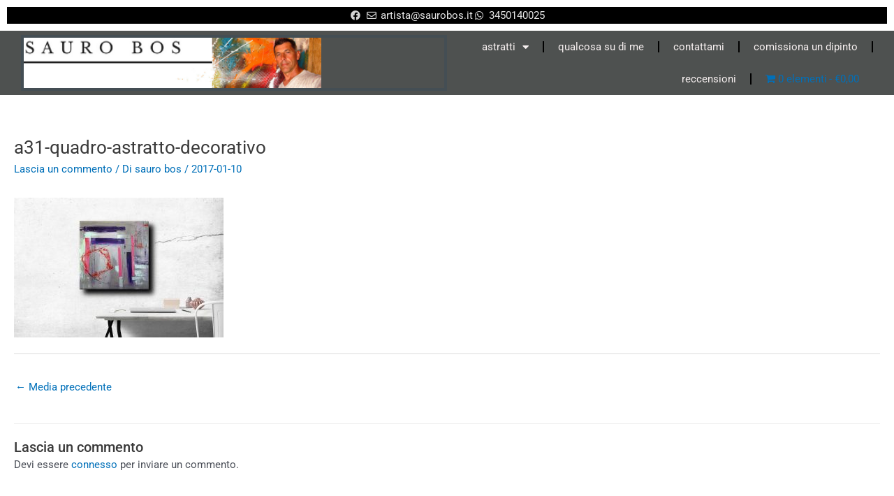

--- FILE ---
content_type: text/html; charset=UTF-8
request_url: https://www.saurobos.it/?attachment_id=1317
body_size: 27408
content:
<!DOCTYPE html><html lang="it-IT"><head><meta charset="UTF-8"><meta name="viewport" content="width=device-width, initial-scale=1"><link rel="profile" href="https://gmpg.org/xfn/11"><meta name='robots' content='index, follow, max-image-preview:large, max-snippet:-1, max-video-preview:-1' /> <style>img:is([sizes="auto" i], [sizes^="auto," i]) { contain-intrinsic-size: 3000px 1500px }</style> <!-- This site is optimized with the Yoast SEO plugin v26.3 - https://yoast.com/wordpress/plugins/seo/ --><title>a31-quadro-astratto-decorativo -</title><link rel="stylesheet" id="siteground-optimizer-combined-css-2d8087cec6ab638a02105ee34bc6ea3a" href="https://www.saurobos.it/wp-content/uploads/siteground-optimizer-assets/siteground-optimizer-combined-css-2d8087cec6ab638a02105ee34bc6ea3a.css" media="all" /><link rel="preload" href="https://www.saurobos.it/wp-content/uploads/siteground-optimizer-assets/siteground-optimizer-combined-css-2d8087cec6ab638a02105ee34bc6ea3a.css" as="style"><link rel="canonical" href="https://www.saurobos.it/" /><meta property="og:locale" content="it_IT" /><meta property="og:type" content="article" /><meta property="og:title" content="a31-quadro-astratto-decorativo -" /><meta property="og:url" content="https://www.saurobos.it/" /><meta property="og:image" content="https://www.saurobos.it" /><meta property="og:image:width" content="1000" /><meta property="og:image:height" content="667" /><meta property="og:image:type" content="image/jpeg" /><meta name="twitter:card" content="summary_large_image" /> <script type="application/ld+json" class="yoast-schema-graph">{"@context":"https://schema.org","@graph":[{"@type":"WebPage","@id":"https://www.saurobos.it/","url":"https://www.saurobos.it/","name":"a31-quadro-astratto-decorativo -","isPartOf":{"@id":"https://www.saurobos.it/#website"},"primaryImageOfPage":{"@id":"https://www.saurobos.it/#primaryimage"},"image":{"@id":"https://www.saurobos.it/#primaryimage"},"thumbnailUrl":"https://www.saurobos.it/wp-content/uploads/2017/01/a31-quadro-astratto-decorativo.jpg","datePublished":"2017-01-10T21:15:34+00:00","breadcrumb":{"@id":"https://www.saurobos.it/#breadcrumb"},"inLanguage":"it-IT","potentialAction":[{"@type":"ReadAction","target":["https://www.saurobos.it/"]}]},{"@type":"ImageObject","inLanguage":"it-IT","@id":"https://www.saurobos.it/#primaryimage","url":"https://www.saurobos.it/wp-content/uploads/2017/01/a31-quadro-astratto-decorativo.jpg","contentUrl":"https://www.saurobos.it/wp-content/uploads/2017/01/a31-quadro-astratto-decorativo.jpg","width":1000,"height":667},{"@type":"BreadcrumbList","@id":"https://www.saurobos.it/#breadcrumb","itemListElement":[{"@type":"ListItem","position":1,"name":"Home","item":"https://www.saurobos.it/"},{"@type":"ListItem","position":2,"name":"quadri astratti dipinti a mano geometrico","item":"https://www.saurobos.it/prodotto/quadri-astratti-dipinti-a-mano-100x100-geometrico/"},{"@type":"ListItem","position":3,"name":"a31-quadro-astratto-decorativo"}]},{"@type":"WebSite","@id":"https://www.saurobos.it/#website","url":"https://www.saurobos.it/","name":"","description":"quadri astratti","potentialAction":[{"@type":"SearchAction","target":{"@type":"EntryPoint","urlTemplate":"https://www.saurobos.it/?s={search_term_string}"},"query-input":{"@type":"PropertyValueSpecification","valueRequired":true,"valueName":"search_term_string"}}],"inLanguage":"it-IT"}]}</script> <!-- / Yoast SEO plugin. --><link rel="alternate" type="application/rss+xml" title=" &raquo; Feed" href="https://www.saurobos.it/feed/" /><link rel="alternate" type="application/rss+xml" title=" &raquo; Feed dei commenti" href="https://www.saurobos.it/comments/feed/" /><link rel="alternate" type="application/rss+xml" title=" &raquo; a31-quadro-astratto-decorativo Feed dei commenti" href="https://www.saurobos.it/?attachment_id=1317/feed/" /> <style id='astra-theme-css-inline-css'> .ast-no-sidebar .entry-content .alignfull {margin-left: calc( -50vw + 50%);margin-right: calc( -50vw + 50%);max-width: 100vw;width: 100vw;}.ast-no-sidebar .entry-content .alignwide {margin-left: calc(-41vw + 50%);margin-right: calc(-41vw + 50%);max-width: unset;width: unset;}.ast-no-sidebar .entry-content .alignfull .alignfull,.ast-no-sidebar .entry-content .alignfull .alignwide,.ast-no-sidebar .entry-content .alignwide .alignfull,.ast-no-sidebar .entry-content .alignwide .alignwide,.ast-no-sidebar .entry-content .wp-block-column .alignfull,.ast-no-sidebar .entry-content .wp-block-column .alignwide{width: 100%;margin-left: auto;margin-right: auto;}.wp-block-gallery,.blocks-gallery-grid {margin: 0;}.wp-block-separator {max-width: 100px;}.wp-block-separator.is-style-wide,.wp-block-separator.is-style-dots {max-width: none;}.entry-content .has-2-columns .wp-block-column:first-child {padding-right: 10px;}.entry-content .has-2-columns .wp-block-column:last-child {padding-left: 10px;}@media (max-width: 782px) {.entry-content .wp-block-columns .wp-block-column {flex-basis: 100%;}.entry-content .has-2-columns .wp-block-column:first-child {padding-right: 0;}.entry-content .has-2-columns .wp-block-column:last-child {padding-left: 0;}}body .entry-content .wp-block-latest-posts {margin-left: 0;}body .entry-content .wp-block-latest-posts li {list-style: none;}.ast-no-sidebar .ast-container .entry-content .wp-block-latest-posts {margin-left: 0;}.ast-header-break-point .entry-content .alignwide {margin-left: auto;margin-right: auto;}.entry-content .blocks-gallery-item img {margin-bottom: auto;}.wp-block-pullquote {border-top: 4px solid #555d66;border-bottom: 4px solid #555d66;color: #40464d;}:root{--ast-post-nav-space:0;--ast-container-default-xlg-padding:6.67em;--ast-container-default-lg-padding:5.67em;--ast-container-default-slg-padding:4.34em;--ast-container-default-md-padding:3.34em;--ast-container-default-sm-padding:6.67em;--ast-container-default-xs-padding:2.4em;--ast-container-default-xxs-padding:1.4em;--ast-code-block-background:#EEEEEE;--ast-comment-inputs-background:#FAFAFA;--ast-normal-container-width:1795px;--ast-narrow-container-width:750px;--ast-blog-title-font-weight:normal;--ast-blog-meta-weight:inherit;}html{font-size:93.75%;}a,.page-title{color:var(--ast-global-color-0);}a:hover,a:focus{color:var(--ast-global-color-1);}body,button,input,select,textarea,.ast-button,.ast-custom-button{font-family:-apple-system,BlinkMacSystemFont,Segoe UI,Roboto,Oxygen-Sans,Ubuntu,Cantarell,Helvetica Neue,sans-serif;font-weight:inherit;font-size:15px;font-size:1rem;line-height:var(--ast-body-line-height,1.65em);}blockquote{color:var(--ast-global-color-3);}.site-title{font-size:35px;font-size:2.3333333333333rem;display:block;}.site-header .site-description{font-size:15px;font-size:1rem;display:none;}.entry-title{font-size:26px;font-size:1.7333333333333rem;}.archive .ast-article-post .ast-article-inner,.blog .ast-article-post .ast-article-inner,.archive .ast-article-post .ast-article-inner:hover,.blog .ast-article-post .ast-article-inner:hover{overflow:hidden;}h1,.entry-content h1{font-size:40px;font-size:2.6666666666667rem;line-height:1.4em;}h2,.entry-content h2{font-size:32px;font-size:2.1333333333333rem;line-height:1.3em;}h3,.entry-content h3{font-size:26px;font-size:1.7333333333333rem;line-height:1.3em;}h4,.entry-content h4{font-size:24px;font-size:1.6rem;line-height:1.2em;}h5,.entry-content h5{font-size:20px;font-size:1.3333333333333rem;line-height:1.2em;}h6,.entry-content h6{font-size:16px;font-size:1.0666666666667rem;line-height:1.25em;}::selection{background-color:var(--ast-global-color-0);color:#ffffff;}body,h1,.entry-title a,.entry-content h1,h2,.entry-content h2,h3,.entry-content h3,h4,.entry-content h4,h5,.entry-content h5,h6,.entry-content h6{color:var(--ast-global-color-3);}.tagcloud a:hover,.tagcloud a:focus,.tagcloud a.current-item{color:#ffffff;border-color:var(--ast-global-color-0);background-color:var(--ast-global-color-0);}input:focus,input[type="text"]:focus,input[type="email"]:focus,input[type="url"]:focus,input[type="password"]:focus,input[type="reset"]:focus,input[type="search"]:focus,textarea:focus{border-color:var(--ast-global-color-0);}input[type="radio"]:checked,input[type=reset],input[type="checkbox"]:checked,input[type="checkbox"]:hover:checked,input[type="checkbox"]:focus:checked,input[type=range]::-webkit-slider-thumb{border-color:var(--ast-global-color-0);background-color:var(--ast-global-color-0);box-shadow:none;}.site-footer a:hover + .post-count,.site-footer a:focus + .post-count{background:var(--ast-global-color-0);border-color:var(--ast-global-color-0);}.single .nav-links .nav-previous,.single .nav-links .nav-next{color:var(--ast-global-color-0);}.entry-meta,.entry-meta *{line-height:1.45;color:var(--ast-global-color-0);}.entry-meta a:not(.ast-button):hover,.entry-meta a:not(.ast-button):hover *,.entry-meta a:not(.ast-button):focus,.entry-meta a:not(.ast-button):focus *,.page-links > .page-link,.page-links .page-link:hover,.post-navigation a:hover{color:var(--ast-global-color-1);}#cat option,.secondary .calendar_wrap thead a,.secondary .calendar_wrap thead a:visited{color:var(--ast-global-color-0);}.secondary .calendar_wrap #today,.ast-progress-val span{background:var(--ast-global-color-0);}.secondary a:hover + .post-count,.secondary a:focus + .post-count{background:var(--ast-global-color-0);border-color:var(--ast-global-color-0);}.calendar_wrap #today > a{color:#ffffff;}.page-links .page-link,.single .post-navigation a{color:var(--ast-global-color-0);}.ast-search-menu-icon .search-form button.search-submit{padding:0 4px;}.ast-search-menu-icon form.search-form{padding-right:0;}.ast-header-search .ast-search-menu-icon.ast-dropdown-active .search-form,.ast-header-search .ast-search-menu-icon.ast-dropdown-active .search-field:focus{transition:all 0.2s;}.search-form input.search-field:focus{outline:none;}.widget-title,.widget .wp-block-heading{font-size:21px;font-size:1.4rem;color:var(--ast-global-color-3);}.ast-search-menu-icon.slide-search a:focus-visible:focus-visible,.astra-search-icon:focus-visible,#close:focus-visible,a:focus-visible,.ast-menu-toggle:focus-visible,.site .skip-link:focus-visible,.wp-block-loginout input:focus-visible,.wp-block-search.wp-block-search__button-inside .wp-block-search__inside-wrapper,.ast-header-navigation-arrow:focus-visible,.woocommerce .wc-proceed-to-checkout > .checkout-button:focus-visible,.woocommerce .woocommerce-MyAccount-navigation ul li a:focus-visible,.ast-orders-table__row .ast-orders-table__cell:focus-visible,.woocommerce .woocommerce-order-details .order-again > .button:focus-visible,.woocommerce .woocommerce-message a.button.wc-forward:focus-visible,.woocommerce #minus_qty:focus-visible,.woocommerce #plus_qty:focus-visible,a#ast-apply-coupon:focus-visible,.woocommerce .woocommerce-info a:focus-visible,.woocommerce .astra-shop-summary-wrap a:focus-visible,.woocommerce a.wc-forward:focus-visible,#ast-apply-coupon:focus-visible,.woocommerce-js .woocommerce-mini-cart-item a.remove:focus-visible,#close:focus-visible,.button.search-submit:focus-visible,#search_submit:focus,.normal-search:focus-visible,.ast-header-account-wrap:focus-visible,.woocommerce .ast-on-card-button.ast-quick-view-trigger:focus{outline-style:dotted;outline-color:inherit;outline-width:thin;}input:focus,input[type="text"]:focus,input[type="email"]:focus,input[type="url"]:focus,input[type="password"]:focus,input[type="reset"]:focus,input[type="search"]:focus,input[type="number"]:focus,textarea:focus,.wp-block-search__input:focus,[data-section="section-header-mobile-trigger"] .ast-button-wrap .ast-mobile-menu-trigger-minimal:focus,.ast-mobile-popup-drawer.active .menu-toggle-close:focus,.woocommerce-ordering select.orderby:focus,#ast-scroll-top:focus,#coupon_code:focus,.woocommerce-page #comment:focus,.woocommerce #reviews #respond input#submit:focus,.woocommerce a.add_to_cart_button:focus,.woocommerce .button.single_add_to_cart_button:focus,.woocommerce .woocommerce-cart-form button:focus,.woocommerce .woocommerce-cart-form__cart-item .quantity .qty:focus,.woocommerce .woocommerce-billing-fields .woocommerce-billing-fields__field-wrapper .woocommerce-input-wrapper > .input-text:focus,.woocommerce #order_comments:focus,.woocommerce #place_order:focus,.woocommerce .woocommerce-address-fields .woocommerce-address-fields__field-wrapper .woocommerce-input-wrapper > .input-text:focus,.woocommerce .woocommerce-MyAccount-content form button:focus,.woocommerce .woocommerce-MyAccount-content .woocommerce-EditAccountForm .woocommerce-form-row .woocommerce-Input.input-text:focus,.woocommerce .ast-woocommerce-container .woocommerce-pagination ul.page-numbers li a:focus,body #content .woocommerce form .form-row .select2-container--default .select2-selection--single:focus,#ast-coupon-code:focus,.woocommerce.woocommerce-js .quantity input[type=number]:focus,.woocommerce-js .woocommerce-mini-cart-item .quantity input[type=number]:focus,.woocommerce p#ast-coupon-trigger:focus{border-style:dotted;border-color:inherit;border-width:thin;}input{outline:none;}.woocommerce-js input[type=text]:focus,.woocommerce-js input[type=email]:focus,.woocommerce-js textarea:focus,input[type=number]:focus,.comments-area textarea#comment:focus,.comments-area textarea#comment:active,.comments-area .ast-comment-formwrap input[type="text"]:focus,.comments-area .ast-comment-formwrap input[type="text"]:active{outline-style:disable;outline-color:inherit;outline-width:thin;}.main-header-menu .menu-link,.ast-header-custom-item a{color:var(--ast-global-color-3);}.main-header-menu .menu-item:hover > .menu-link,.main-header-menu .menu-item:hover > .ast-menu-toggle,.main-header-menu .ast-masthead-custom-menu-items a:hover,.main-header-menu .menu-item.focus > .menu-link,.main-header-menu .menu-item.focus > .ast-menu-toggle,.main-header-menu .current-menu-item > .menu-link,.main-header-menu .current-menu-ancestor > .menu-link,.main-header-menu .current-menu-item > .ast-menu-toggle,.main-header-menu .current-menu-ancestor > .ast-menu-toggle{color:var(--ast-global-color-0);}.header-main-layout-3 .ast-main-header-bar-alignment{margin-right:auto;}.header-main-layout-2 .site-header-section-left .ast-site-identity{text-align:left;}.ast-logo-title-inline .site-logo-img{padding-right:1em;}.site-logo-img img{ transition:all 0.2s linear;}body .ast-oembed-container *{position:absolute;top:0;width:100%;height:100%;left:0;}body .wp-block-embed-pocket-casts .ast-oembed-container *{position:unset;}.ast-header-break-point .ast-mobile-menu-buttons-minimal.menu-toggle{background:transparent;color:var(--ast-global-color-0);}.ast-header-break-point .ast-mobile-menu-buttons-outline.menu-toggle{background:transparent;border:1px solid var(--ast-global-color-0);color:var(--ast-global-color-0);}.ast-header-break-point .ast-mobile-menu-buttons-fill.menu-toggle{background:var(--ast-global-color-0);}.ast-single-post-featured-section + article {margin-top: 2em;}.site-content .ast-single-post-featured-section img {width: 100%;overflow: hidden;object-fit: cover;}.ast-separate-container .site-content .ast-single-post-featured-section + article {margin-top: -80px;z-index: 9;position: relative;border-radius: 4px;}@media (min-width: 769px) {.ast-no-sidebar .site-content .ast-article-image-container--wide {margin-left: -120px;margin-right: -120px;max-width: unset;width: unset;}.ast-left-sidebar .site-content .ast-article-image-container--wide,.ast-right-sidebar .site-content .ast-article-image-container--wide {margin-left: -10px;margin-right: -10px;}.site-content .ast-article-image-container--full {margin-left: calc( -50vw + 50%);margin-right: calc( -50vw + 50%);max-width: 100vw;width: 100vw;}.ast-left-sidebar .site-content .ast-article-image-container--full,.ast-right-sidebar .site-content .ast-article-image-container--full {margin-left: -10px;margin-right: -10px;max-width: inherit;width: auto;}}.site > .ast-single-related-posts-container {margin-top: 0;}@media (min-width: 769px) {.ast-desktop .ast-container--narrow {max-width: var(--ast-narrow-container-width);margin: 0 auto;}}.footer-adv .footer-adv-overlay{border-top-style:solid;border-top-width:0;border-top-color:#7a7a7a;}@media( max-width: 420px ) {.single .nav-links .nav-previous,.single .nav-links .nav-next {width: 100%;text-align: center;}}.wp-block-buttons.aligncenter{justify-content:center;}@media (max-width:782px){.entry-content .wp-block-columns .wp-block-column{margin-left:0px;}}.wp-block-image.aligncenter{margin-left:auto;margin-right:auto;}.wp-block-table.aligncenter{margin-left:auto;margin-right:auto;}.wp-block-buttons .wp-block-button.is-style-outline .wp-block-button__link.wp-element-button,.ast-outline-button,.wp-block-uagb-buttons-child .uagb-buttons-repeater.ast-outline-button{border-top-width:2px;border-right-width:2px;border-bottom-width:2px;border-left-width:2px;font-family:inherit;font-weight:inherit;line-height:1em;}.wp-block-button .wp-block-button__link.wp-element-button.is-style-outline:not(.has-background),.wp-block-button.is-style-outline>.wp-block-button__link.wp-element-button:not(.has-background),.ast-outline-button{background-color:transparent;}.entry-content[data-ast-blocks-layout] > figure{margin-bottom:1em;}.review-rating{display:flex;align-items:center;order:2;}@media (max-width:768px){.ast-separate-container #primary,.ast-separate-container #secondary{padding:1.5em 0;}#primary,#secondary{padding:1.5em 0;margin:0;}.ast-left-sidebar #content > .ast-container{display:flex;flex-direction:column-reverse;width:100%;}.ast-separate-container .ast-article-post,.ast-separate-container .ast-article-single{padding:1.5em 2.14em;}.ast-author-box img.avatar{margin:20px 0 0 0;}}@media (min-width:769px){.ast-separate-container.ast-right-sidebar #primary,.ast-separate-container.ast-left-sidebar #primary{border:0;}.search-no-results.ast-separate-container #primary{margin-bottom:4em;}}.menu-toggle,button,.ast-button,.ast-custom-button,.button,input#submit,input[type="button"],input[type="submit"],input[type="reset"]{color:#ffffff;border-color:var(--ast-global-color-0);background-color:var(--ast-global-color-0);padding-top:10px;padding-right:40px;padding-bottom:10px;padding-left:40px;font-family:inherit;font-weight:inherit;}button:focus,.menu-toggle:hover,button:hover,.ast-button:hover,.ast-custom-button:hover .button:hover,.ast-custom-button:hover,input[type=reset]:hover,input[type=reset]:focus,input#submit:hover,input#submit:focus,input[type="button"]:hover,input[type="button"]:focus,input[type="submit"]:hover,input[type="submit"]:focus{color:#ffffff;background-color:var(--ast-global-color-1);border-color:var(--ast-global-color-1);}@media (max-width:768px){.ast-mobile-header-stack .main-header-bar .ast-search-menu-icon{display:inline-block;}.ast-header-break-point.ast-header-custom-item-outside .ast-mobile-header-stack .main-header-bar .ast-search-icon{margin:0;}.ast-comment-avatar-wrap img{max-width:2.5em;}.ast-comment-meta{padding:0 1.8888em 1.3333em;}.ast-separate-container .ast-comment-list li.depth-1{padding:1.5em 2.14em;}.ast-separate-container .comment-respond{padding:2em 2.14em;}}@media (min-width:544px){.ast-container{max-width:100%;}}@media (max-width:544px){.ast-separate-container .ast-article-post,.ast-separate-container .ast-article-single,.ast-separate-container .comments-title,.ast-separate-container .ast-archive-description{padding:1.5em 1em;}.ast-separate-container #content .ast-container{padding-left:0.54em;padding-right:0.54em;}.ast-separate-container .ast-comment-list .bypostauthor{padding:.5em;}.ast-search-menu-icon.ast-dropdown-active .search-field{width:170px;}.site-branding img,.site-header .site-logo-img .custom-logo-link img{max-width:100%;}} #ast-mobile-header .ast-site-header-cart-li a{pointer-events:none;}.ast-no-sidebar.ast-separate-container .entry-content .alignfull {margin-left: -6.67em;margin-right: -6.67em;width: auto;}@media (max-width: 1200px) {.ast-no-sidebar.ast-separate-container .entry-content .alignfull {margin-left: -2.4em;margin-right: -2.4em;}}@media (max-width: 768px) {.ast-no-sidebar.ast-separate-container .entry-content .alignfull {margin-left: -2.14em;margin-right: -2.14em;}}@media (max-width: 544px) {.ast-no-sidebar.ast-separate-container .entry-content .alignfull {margin-left: -1em;margin-right: -1em;}}.ast-no-sidebar.ast-separate-container .entry-content .alignwide {margin-left: -20px;margin-right: -20px;}.ast-no-sidebar.ast-separate-container .entry-content .wp-block-column .alignfull,.ast-no-sidebar.ast-separate-container .entry-content .wp-block-column .alignwide {margin-left: auto;margin-right: auto;width: 100%;}@media (max-width:768px){.site-title{display:block;}.site-header .site-description{display:none;}h1,.entry-content h1{font-size:30px;}h2,.entry-content h2{font-size:25px;}h3,.entry-content h3{font-size:20px;}}@media (max-width:544px){.site-title{display:block;}.site-header .site-description{display:none;}h1,.entry-content h1{font-size:30px;}h2,.entry-content h2{font-size:25px;}h3,.entry-content h3{font-size:20px;}}@media (max-width:768px){html{font-size:85.5%;}}@media (max-width:544px){html{font-size:85.5%;}}@media (min-width:769px){.ast-container{max-width:1835px;}}@font-face {font-family: "Astra";src: url(https://www.saurobos.it/wp-content/themes/astra/assets/fonts/astra.woff) format("woff"),url(https://www.saurobos.it/wp-content/themes/astra/assets/fonts/astra.ttf) format("truetype"),url(https://www.saurobos.it/wp-content/themes/astra/assets/fonts/astra.svg#astra) format("svg");font-weight: normal;font-style: normal;font-display: fallback;}@media (max-width:1490px) {.main-header-bar .main-header-bar-navigation{display:none;}}.ast-desktop .main-header-menu.submenu-with-border .sub-menu,.ast-desktop .main-header-menu.submenu-with-border .astra-full-megamenu-wrapper{border-color:var(--ast-global-color-0);}.ast-desktop .main-header-menu.submenu-with-border .sub-menu{border-top-width:4px;border-style:solid;}.ast-desktop .main-header-menu.submenu-with-border .sub-menu .sub-menu{top:-4px;}.ast-desktop .main-header-menu.submenu-with-border .sub-menu .menu-link,.ast-desktop .main-header-menu.submenu-with-border .children .menu-link{border-bottom-width:0px;border-style:solid;border-color:#eaeaea;}@media (min-width:769px){.main-header-menu .sub-menu .menu-item.ast-left-align-sub-menu:hover > .sub-menu,.main-header-menu .sub-menu .menu-item.ast-left-align-sub-menu.focus > .sub-menu{margin-left:-0px;}}.ast-small-footer{border-top-style:solid;border-top-width:1px;border-top-color:#7a7a7a;}.ast-small-footer-wrap{text-align:center;}.site .comments-area{padding-bottom:3em;}.ast-header-break-point.ast-header-custom-item-inside .main-header-bar .main-header-bar-navigation .ast-search-icon {display: none;}.ast-header-break-point.ast-header-custom-item-inside .main-header-bar .ast-search-menu-icon .search-form {padding: 0;display: block;overflow: hidden;}.ast-header-break-point .ast-header-custom-item .widget:last-child {margin-bottom: 1em;}.ast-header-custom-item .widget {margin: 0.5em;display: inline-block;vertical-align: middle;}.ast-header-custom-item .widget p {margin-bottom: 0;}.ast-header-custom-item .widget li {width: auto;}.ast-header-custom-item-inside .button-custom-menu-item .menu-link {display: none;}.ast-header-custom-item-inside.ast-header-break-point .button-custom-menu-item .ast-custom-button-link {display: none;}.ast-header-custom-item-inside.ast-header-break-point .button-custom-menu-item .menu-link {display: block;}.ast-header-break-point.ast-header-custom-item-outside .main-header-bar .ast-search-icon {margin-right: 1em;}.ast-header-break-point.ast-header-custom-item-inside .main-header-bar .ast-search-menu-icon .search-field,.ast-header-break-point.ast-header-custom-item-inside .main-header-bar .ast-search-menu-icon.ast-inline-search .search-field {width: 100%;padding-right: 5.5em;}.ast-header-break-point.ast-header-custom-item-inside .main-header-bar .ast-search-menu-icon .search-submit {display: block;position: absolute;height: 100%;top: 0;right: 0;padding: 0 1em;border-radius: 0;}.ast-header-break-point .ast-header-custom-item .ast-masthead-custom-menu-items {padding-left: 20px;padding-right: 20px;margin-bottom: 1em;margin-top: 1em;}.ast-header-custom-item-inside.ast-header-break-point .button-custom-menu-item {padding-left: 0;padding-right: 0;margin-top: 0;margin-bottom: 0;}.astra-icon-down_arrow::after {content: "\e900";font-family: Astra;}.astra-icon-close::after {content: "\e5cd";font-family: Astra;}.astra-icon-drag_handle::after {content: "\e25d";font-family: Astra;}.astra-icon-format_align_justify::after {content: "\e235";font-family: Astra;}.astra-icon-menu::after {content: "\e5d2";font-family: Astra;}.astra-icon-reorder::after {content: "\e8fe";font-family: Astra;}.astra-icon-search::after {content: "\e8b6";font-family: Astra;}.astra-icon-zoom_in::after {content: "\e56b";font-family: Astra;}.astra-icon-check-circle::after {content: "\e901";font-family: Astra;}.astra-icon-shopping-cart::after {content: "\f07a";font-family: Astra;}.astra-icon-shopping-bag::after {content: "\f290";font-family: Astra;}.astra-icon-shopping-basket::after {content: "\f291";font-family: Astra;}.astra-icon-circle-o::after {content: "\e903";font-family: Astra;}.astra-icon-certificate::after {content: "\e902";font-family: Astra;}blockquote {padding: 1.2em;}:root .has-ast-global-color-0-color{color:var(--ast-global-color-0);}:root .has-ast-global-color-0-background-color{background-color:var(--ast-global-color-0);}:root .wp-block-button .has-ast-global-color-0-color{color:var(--ast-global-color-0);}:root .wp-block-button .has-ast-global-color-0-background-color{background-color:var(--ast-global-color-0);}:root .has-ast-global-color-1-color{color:var(--ast-global-color-1);}:root .has-ast-global-color-1-background-color{background-color:var(--ast-global-color-1);}:root .wp-block-button .has-ast-global-color-1-color{color:var(--ast-global-color-1);}:root .wp-block-button .has-ast-global-color-1-background-color{background-color:var(--ast-global-color-1);}:root .has-ast-global-color-2-color{color:var(--ast-global-color-2);}:root .has-ast-global-color-2-background-color{background-color:var(--ast-global-color-2);}:root .wp-block-button .has-ast-global-color-2-color{color:var(--ast-global-color-2);}:root .wp-block-button .has-ast-global-color-2-background-color{background-color:var(--ast-global-color-2);}:root .has-ast-global-color-3-color{color:var(--ast-global-color-3);}:root .has-ast-global-color-3-background-color{background-color:var(--ast-global-color-3);}:root .wp-block-button .has-ast-global-color-3-color{color:var(--ast-global-color-3);}:root .wp-block-button .has-ast-global-color-3-background-color{background-color:var(--ast-global-color-3);}:root .has-ast-global-color-4-color{color:var(--ast-global-color-4);}:root .has-ast-global-color-4-background-color{background-color:var(--ast-global-color-4);}:root .wp-block-button .has-ast-global-color-4-color{color:var(--ast-global-color-4);}:root .wp-block-button .has-ast-global-color-4-background-color{background-color:var(--ast-global-color-4);}:root .has-ast-global-color-5-color{color:var(--ast-global-color-5);}:root .has-ast-global-color-5-background-color{background-color:var(--ast-global-color-5);}:root .wp-block-button .has-ast-global-color-5-color{color:var(--ast-global-color-5);}:root .wp-block-button .has-ast-global-color-5-background-color{background-color:var(--ast-global-color-5);}:root .has-ast-global-color-6-color{color:var(--ast-global-color-6);}:root .has-ast-global-color-6-background-color{background-color:var(--ast-global-color-6);}:root .wp-block-button .has-ast-global-color-6-color{color:var(--ast-global-color-6);}:root .wp-block-button .has-ast-global-color-6-background-color{background-color:var(--ast-global-color-6);}:root .has-ast-global-color-7-color{color:var(--ast-global-color-7);}:root .has-ast-global-color-7-background-color{background-color:var(--ast-global-color-7);}:root .wp-block-button .has-ast-global-color-7-color{color:var(--ast-global-color-7);}:root .wp-block-button .has-ast-global-color-7-background-color{background-color:var(--ast-global-color-7);}:root .has-ast-global-color-8-color{color:var(--ast-global-color-8);}:root .has-ast-global-color-8-background-color{background-color:var(--ast-global-color-8);}:root .wp-block-button .has-ast-global-color-8-color{color:var(--ast-global-color-8);}:root .wp-block-button .has-ast-global-color-8-background-color{background-color:var(--ast-global-color-8);}:root{--ast-global-color-0:#0170B9;--ast-global-color-1:#3a3a3a;--ast-global-color-2:#3a3a3a;--ast-global-color-3:#4B4F58;--ast-global-color-4:#F5F5F5;--ast-global-color-5:#FFFFFF;--ast-global-color-6:#E5E5E5;--ast-global-color-7:#424242;--ast-global-color-8:#000000;}:root {--ast-border-color : #dddddd;}#masthead .ast-container,.ast-header-breadcrumb .ast-container{max-width:100%;padding-left:35px;padding-right:35px;}@media (max-width:1490px){#masthead .ast-container,.ast-header-breadcrumb .ast-container{padding-left:20px;padding-right:20px;}}.ast-header-break-point.ast-header-custom-item-inside .main-header-bar .main-header-bar-navigation .ast-search-icon {display: none;}.ast-header-break-point.ast-header-custom-item-inside .main-header-bar .ast-search-menu-icon .search-form {padding: 0;display: block;overflow: hidden;}.ast-header-break-point .ast-header-custom-item .widget:last-child {margin-bottom: 1em;}.ast-header-custom-item .widget {margin: 0.5em;display: inline-block;vertical-align: middle;}.ast-header-custom-item .widget p {margin-bottom: 0;}.ast-header-custom-item .widget li {width: auto;}.ast-header-custom-item-inside .button-custom-menu-item .menu-link {display: none;}.ast-header-custom-item-inside.ast-header-break-point .button-custom-menu-item .ast-custom-button-link {display: none;}.ast-header-custom-item-inside.ast-header-break-point .button-custom-menu-item .menu-link {display: block;}.ast-header-break-point.ast-header-custom-item-outside .main-header-bar .ast-search-icon {margin-right: 1em;}.ast-header-break-point.ast-header-custom-item-inside .main-header-bar .ast-search-menu-icon .search-field,.ast-header-break-point.ast-header-custom-item-inside .main-header-bar .ast-search-menu-icon.ast-inline-search .search-field {width: 100%;padding-right: 5.5em;}.ast-header-break-point.ast-header-custom-item-inside .main-header-bar .ast-search-menu-icon .search-submit {display: block;position: absolute;height: 100%;top: 0;right: 0;padding: 0 1em;border-radius: 0;}.ast-header-break-point .ast-header-custom-item .ast-masthead-custom-menu-items {padding-left: 20px;padding-right: 20px;margin-bottom: 1em;margin-top: 1em;}.ast-header-custom-item-inside.ast-header-break-point .button-custom-menu-item {padding-left: 0;padding-right: 0;margin-top: 0;margin-bottom: 0;}.astra-icon-down_arrow::after {content: "\e900";font-family: Astra;}.astra-icon-close::after {content: "\e5cd";font-family: Astra;}.astra-icon-drag_handle::after {content: "\e25d";font-family: Astra;}.astra-icon-format_align_justify::after {content: "\e235";font-family: Astra;}.astra-icon-menu::after {content: "\e5d2";font-family: Astra;}.astra-icon-reorder::after {content: "\e8fe";font-family: Astra;}.astra-icon-search::after {content: "\e8b6";font-family: Astra;}.astra-icon-zoom_in::after {content: "\e56b";font-family: Astra;}.astra-icon-check-circle::after {content: "\e901";font-family: Astra;}.astra-icon-shopping-cart::after {content: "\f07a";font-family: Astra;}.astra-icon-shopping-bag::after {content: "\f290";font-family: Astra;}.astra-icon-shopping-basket::after {content: "\f291";font-family: Astra;}.astra-icon-circle-o::after {content: "\e903";font-family: Astra;}.astra-icon-certificate::after {content: "\e902";font-family: Astra;}blockquote {padding: 1.2em;}:root .has-ast-global-color-0-color{color:var(--ast-global-color-0);}:root .has-ast-global-color-0-background-color{background-color:var(--ast-global-color-0);}:root .wp-block-button .has-ast-global-color-0-color{color:var(--ast-global-color-0);}:root .wp-block-button .has-ast-global-color-0-background-color{background-color:var(--ast-global-color-0);}:root .has-ast-global-color-1-color{color:var(--ast-global-color-1);}:root .has-ast-global-color-1-background-color{background-color:var(--ast-global-color-1);}:root .wp-block-button .has-ast-global-color-1-color{color:var(--ast-global-color-1);}:root .wp-block-button .has-ast-global-color-1-background-color{background-color:var(--ast-global-color-1);}:root .has-ast-global-color-2-color{color:var(--ast-global-color-2);}:root .has-ast-global-color-2-background-color{background-color:var(--ast-global-color-2);}:root .wp-block-button .has-ast-global-color-2-color{color:var(--ast-global-color-2);}:root .wp-block-button .has-ast-global-color-2-background-color{background-color:var(--ast-global-color-2);}:root .has-ast-global-color-3-color{color:var(--ast-global-color-3);}:root .has-ast-global-color-3-background-color{background-color:var(--ast-global-color-3);}:root .wp-block-button .has-ast-global-color-3-color{color:var(--ast-global-color-3);}:root .wp-block-button .has-ast-global-color-3-background-color{background-color:var(--ast-global-color-3);}:root .has-ast-global-color-4-color{color:var(--ast-global-color-4);}:root .has-ast-global-color-4-background-color{background-color:var(--ast-global-color-4);}:root .wp-block-button .has-ast-global-color-4-color{color:var(--ast-global-color-4);}:root .wp-block-button .has-ast-global-color-4-background-color{background-color:var(--ast-global-color-4);}:root .has-ast-global-color-5-color{color:var(--ast-global-color-5);}:root .has-ast-global-color-5-background-color{background-color:var(--ast-global-color-5);}:root .wp-block-button .has-ast-global-color-5-color{color:var(--ast-global-color-5);}:root .wp-block-button .has-ast-global-color-5-background-color{background-color:var(--ast-global-color-5);}:root .has-ast-global-color-6-color{color:var(--ast-global-color-6);}:root .has-ast-global-color-6-background-color{background-color:var(--ast-global-color-6);}:root .wp-block-button .has-ast-global-color-6-color{color:var(--ast-global-color-6);}:root .wp-block-button .has-ast-global-color-6-background-color{background-color:var(--ast-global-color-6);}:root .has-ast-global-color-7-color{color:var(--ast-global-color-7);}:root .has-ast-global-color-7-background-color{background-color:var(--ast-global-color-7);}:root .wp-block-button .has-ast-global-color-7-color{color:var(--ast-global-color-7);}:root .wp-block-button .has-ast-global-color-7-background-color{background-color:var(--ast-global-color-7);}:root .has-ast-global-color-8-color{color:var(--ast-global-color-8);}:root .has-ast-global-color-8-background-color{background-color:var(--ast-global-color-8);}:root .wp-block-button .has-ast-global-color-8-color{color:var(--ast-global-color-8);}:root .wp-block-button .has-ast-global-color-8-background-color{background-color:var(--ast-global-color-8);}:root{--ast-global-color-0:#0170B9;--ast-global-color-1:#3a3a3a;--ast-global-color-2:#3a3a3a;--ast-global-color-3:#4B4F58;--ast-global-color-4:#F5F5F5;--ast-global-color-5:#FFFFFF;--ast-global-color-6:#E5E5E5;--ast-global-color-7:#424242;--ast-global-color-8:#000000;}:root {--ast-border-color : #dddddd;}#masthead .ast-container,.ast-header-breadcrumb .ast-container{max-width:100%;padding-left:35px;padding-right:35px;}@media (max-width:1490px){#masthead .ast-container,.ast-header-breadcrumb .ast-container{padding-left:20px;padding-right:20px;}}.ast-theme-transparent-header #masthead .site-logo-img .transparent-custom-logo .astra-logo-svg{width:150px;}.ast-theme-transparent-header #masthead .site-logo-img .transparent-custom-logo img{ max-width:150px; width:150px;}@media (max-width:768px){.ast-theme-transparent-header #masthead .site-logo-img .transparent-custom-logo .astra-logo-svg{width:120px;}.ast-theme-transparent-header #masthead .site-logo-img .transparent-custom-logo img{ max-width:120px; width:120px;}}@media (max-width:543px){.ast-theme-transparent-header #masthead .site-logo-img .transparent-custom-logo .astra-logo-svg{width:100px;}.ast-theme-transparent-header #masthead .site-logo-img .transparent-custom-logo img{ max-width:100px; width:100px;}}@media (min-width:768px){.transparent-custom-logo{display:none;}}@media (max-width:768px){.transparent-custom-logo{display:block;}}@media (max-width:768px){.ast-transparent-desktop-logo{display:none;}}@media (max-width:768px){.ast-theme-transparent-header #masthead{position:absolute;left:0;right:0;}.ast-theme-transparent-header .main-header-bar,.ast-theme-transparent-header.ast-header-break-point .main-header-bar{background:none;}body.elementor-editor-active.ast-theme-transparent-header #masthead,.fl-builder-edit .ast-theme-transparent-header #masthead,body.vc_editor.ast-theme-transparent-header #masthead,body.brz-ed.ast-theme-transparent-header #masthead{z-index:0;}.ast-header-break-point.ast-replace-site-logo-transparent.ast-theme-transparent-header .custom-mobile-logo-link{display:none;}.ast-header-break-point.ast-replace-site-logo-transparent.ast-theme-transparent-header .transparent-custom-logo{display:inline-block;}.ast-theme-transparent-header .ast-above-header,.ast-theme-transparent-header .ast-above-header.ast-above-header-bar{background-image:none;background-color:transparent;}.ast-theme-transparent-header .ast-below-header,.ast-theme-transparent-header .ast-below-header.ast-below-header-bar{background-image:none;background-color:transparent;}}@media (max-width:768px){.ast-theme-transparent-header.ast-header-break-point .main-header-bar{border-bottom-style:none;}}.ast-breadcrumbs .trail-browse,.ast-breadcrumbs .trail-items,.ast-breadcrumbs .trail-items li{display:inline-block;margin:0;padding:0;border:none;background:inherit;text-indent:0;text-decoration:none;}.ast-breadcrumbs .trail-browse{font-size:inherit;font-style:inherit;font-weight:inherit;color:inherit;}.ast-breadcrumbs .trail-items{list-style:none;}.trail-items li::after{padding:0 0.3em;content:"\00bb";}.trail-items li:last-of-type::after{display:none;}h1,.entry-content h1,h2,.entry-content h2,h3,.entry-content h3,h4,.entry-content h4,h5,.entry-content h5,h6,.entry-content h6{color:var(--ast-global-color-2);}.elementor-posts-container [CLASS*="ast-width-"]{width:100%;}.elementor-template-full-width .ast-container{display:block;}.elementor-screen-only,.screen-reader-text,.screen-reader-text span,.ui-helper-hidden-accessible{top:0 !important;}@media (max-width:544px){.elementor-element .elementor-wc-products .woocommerce[class*="columns-"] ul.products li.product{width:auto;margin:0;}.elementor-element .woocommerce .woocommerce-result-count{float:none;}}.ast-header-break-point .main-header-bar{border-bottom-width:1px;}@media (min-width:769px){.main-header-bar{border-bottom-width:1px;}}.main-header-menu .menu-item, #astra-footer-menu .menu-item, .main-header-bar .ast-masthead-custom-menu-items{-js-display:flex;display:flex;-webkit-box-pack:center;-webkit-justify-content:center;-moz-box-pack:center;-ms-flex-pack:center;justify-content:center;-webkit-box-orient:vertical;-webkit-box-direction:normal;-webkit-flex-direction:column;-moz-box-orient:vertical;-moz-box-direction:normal;-ms-flex-direction:column;flex-direction:column;}.main-header-menu > .menu-item > .menu-link, #astra-footer-menu > .menu-item > .menu-link{height:100%;-webkit-box-align:center;-webkit-align-items:center;-moz-box-align:center;-ms-flex-align:center;align-items:center;-js-display:flex;display:flex;}.ast-primary-menu-disabled .main-header-bar .ast-masthead-custom-menu-items{flex:unset;}.header-main-layout-1 .ast-flex.main-header-container, .header-main-layout-3 .ast-flex.main-header-container{-webkit-align-content:center;-ms-flex-line-pack:center;align-content:center;-webkit-box-align:center;-webkit-align-items:center;-moz-box-align:center;-ms-flex-align:center;align-items:center;}.main-header-menu .sub-menu .menu-item.menu-item-has-children > .menu-link:after{position:absolute;right:1em;top:50%;transform:translate(0,-50%) rotate(270deg);}.ast-header-break-point .main-header-bar .main-header-bar-navigation .page_item_has_children > .ast-menu-toggle::before, .ast-header-break-point .main-header-bar .main-header-bar-navigation .menu-item-has-children > .ast-menu-toggle::before, .ast-mobile-popup-drawer .main-header-bar-navigation .menu-item-has-children>.ast-menu-toggle::before, .ast-header-break-point .ast-mobile-header-wrap .main-header-bar-navigation .menu-item-has-children > .ast-menu-toggle::before{font-weight:bold;content:"\e900";font-family:Astra;text-decoration:inherit;display:inline-block;}.ast-header-break-point .main-navigation ul.sub-menu .menu-item .menu-link:before{content:"\e900";font-family:Astra;font-size:.65em;text-decoration:inherit;display:inline-block;transform:translate(0, -2px) rotateZ(270deg);margin-right:5px;}.widget_search .search-form:after{font-family:Astra;font-size:1.2em;font-weight:normal;content:"\e8b6";position:absolute;top:50%;right:15px;transform:translate(0, -50%);}.astra-search-icon::before{content:"\e8b6";font-family:Astra;font-style:normal;font-weight:normal;text-decoration:inherit;text-align:center;-webkit-font-smoothing:antialiased;-moz-osx-font-smoothing:grayscale;z-index:3;}.main-header-bar .main-header-bar-navigation .page_item_has_children > a:after, .main-header-bar .main-header-bar-navigation .menu-item-has-children > a:after, .menu-item-has-children .ast-header-navigation-arrow:after{content:"\e900";display:inline-block;font-family:Astra;font-size:.6rem;font-weight:bold;text-rendering:auto;-webkit-font-smoothing:antialiased;-moz-osx-font-smoothing:grayscale;margin-left:10px;line-height:normal;}.menu-item-has-children .sub-menu .ast-header-navigation-arrow:after{margin-left:0;}.ast-mobile-popup-drawer .main-header-bar-navigation .ast-submenu-expanded>.ast-menu-toggle::before{transform:rotateX(180deg);}.ast-header-break-point .main-header-bar-navigation .menu-item-has-children > .menu-link:after{display:none;}@media (min-width:769px){.ast-builder-menu .main-navigation > ul > li:last-child a{margin-right:0;}}.ast-separate-container .ast-article-inner{background-color:transparent;background-image:none;}.ast-separate-container .ast-article-post{background-color:var(--ast-global-color-5);}@media (max-width:768px){.ast-separate-container .ast-article-post{background-color:var(--ast-global-color-5);}}@media (max-width:544px){.ast-separate-container .ast-article-post{background-color:var(--ast-global-color-5);}}.ast-separate-container .ast-article-single:not(.ast-related-post), .woocommerce.ast-separate-container .ast-woocommerce-container, .ast-separate-container .error-404, .ast-separate-container .no-results, .single.ast-separate-container  .ast-author-meta, .ast-separate-container .related-posts-title-wrapper,.ast-separate-container .comments-count-wrapper, .ast-box-layout.ast-plain-container .site-content,.ast-padded-layout.ast-plain-container .site-content, .ast-separate-container .ast-archive-description, .ast-separate-container .comments-area .comment-respond, .ast-separate-container .comments-area .ast-comment-list li, .ast-separate-container .comments-area .comments-title{background-color:var(--ast-global-color-5);}@media (max-width:768px){.ast-separate-container .ast-article-single:not(.ast-related-post), .woocommerce.ast-separate-container .ast-woocommerce-container, .ast-separate-container .error-404, .ast-separate-container .no-results, .single.ast-separate-container  .ast-author-meta, .ast-separate-container .related-posts-title-wrapper,.ast-separate-container .comments-count-wrapper, .ast-box-layout.ast-plain-container .site-content,.ast-padded-layout.ast-plain-container .site-content, .ast-separate-container .ast-archive-description{background-color:var(--ast-global-color-5);}}@media (max-width:544px){.ast-separate-container .ast-article-single:not(.ast-related-post), .woocommerce.ast-separate-container .ast-woocommerce-container, .ast-separate-container .error-404, .ast-separate-container .no-results, .single.ast-separate-container  .ast-author-meta, .ast-separate-container .related-posts-title-wrapper,.ast-separate-container .comments-count-wrapper, .ast-box-layout.ast-plain-container .site-content,.ast-padded-layout.ast-plain-container .site-content, .ast-separate-container .ast-archive-description{background-color:var(--ast-global-color-5);}}.ast-separate-container.ast-two-container #secondary .widget{background-color:var(--ast-global-color-5);}@media (max-width:768px){.ast-separate-container.ast-two-container #secondary .widget{background-color:var(--ast-global-color-5);}}@media (max-width:544px){.ast-separate-container.ast-two-container #secondary .widget{background-color:var(--ast-global-color-5);}}:root{--e-global-color-astglobalcolor0:#0170B9;--e-global-color-astglobalcolor1:#3a3a3a;--e-global-color-astglobalcolor2:#3a3a3a;--e-global-color-astglobalcolor3:#4B4F58;--e-global-color-astglobalcolor4:#F5F5F5;--e-global-color-astglobalcolor5:#FFFFFF;--e-global-color-astglobalcolor6:#E5E5E5;--e-global-color-astglobalcolor7:#424242;--e-global-color-astglobalcolor8:#000000;}.comment-reply-title{font-size:24px;font-size:1.6rem;}.ast-comment-meta{line-height:1.666666667;color:var(--ast-global-color-0);font-size:12px;font-size:0.8rem;}.ast-comment-list #cancel-comment-reply-link{font-size:15px;font-size:1rem;}.comments-count-wrapper {padding: 2em 0;}.comments-count-wrapper .comments-title {font-weight: normal;word-wrap: break-word;}.ast-comment-list {margin: 0;word-wrap: break-word;padding-bottom: 0.5em;list-style: none;}.site-content article .comments-area {border-top: 1px solid var(--ast-single-post-border,var(--ast-border-color));}.ast-comment-list li {list-style: none;}.ast-comment-list li.depth-1 .ast-comment,.ast-comment-list li.depth-2 .ast-comment {border-bottom: 1px solid #eeeeee;}.ast-comment-list .comment-respond {padding: 1em 0;border-bottom: 1px solid #dddddd;}.ast-comment-list .comment-respond .comment-reply-title {margin-top: 0;padding-top: 0;}.ast-comment-list .comment-respond p {margin-bottom: .5em;}.ast-comment-list .ast-comment-edit-reply-wrap {-js-display: flex;display: flex;justify-content: flex-end;}.ast-comment-list .ast-edit-link {flex: 1;}.ast-comment-list .comment-awaiting-moderation {margin-bottom: 0;}.ast-comment {padding: 1em 0 ;}.ast-comment-avatar-wrap img {border-radius: 50%;}.ast-comment-content {clear: both;}.ast-comment-cite-wrap {text-align: left;}.ast-comment-cite-wrap cite {font-style: normal;}.comment-reply-title {padding-top: 1em;font-weight: normal;line-height: 1.65;}.ast-comment-meta {margin-bottom: 0.5em;}.comments-area {border-top: 1px solid #eeeeee;margin-top: 2em;}.comments-area .comment-form-comment {width: 100%;border: none;margin: 0;padding: 0;}.comments-area .comment-notes,.comments-area .comment-textarea,.comments-area .form-allowed-tags {margin-bottom: 1.5em;}.comments-area .form-submit {margin-bottom: 0;}.comments-area textarea#comment,.comments-area .ast-comment-formwrap input[type="text"] {width: 100%;border-radius: 0;vertical-align: middle;margin-bottom: 10px;}.comments-area .no-comments {margin-top: 0.5em;margin-bottom: 0.5em;}.comments-area p.logged-in-as {margin-bottom: 1em;}.ast-separate-container .comments-count-wrapper {background-color: #fff;padding: 2em 6.67em 0;}@media (max-width: 1200px) {.ast-separate-container .comments-count-wrapper {padding: 2em 3.34em;}}.ast-separate-container .comments-area {border-top: 0;}.ast-separate-container .ast-comment-list {padding-bottom: 0;}.ast-separate-container .ast-comment-list li {background-color: #fff;}.ast-separate-container .ast-comment-list li.depth-1 .children li {padding-bottom: 0;padding-top: 0;margin-bottom: 0;}.ast-separate-container .ast-comment-list li.depth-1 .ast-comment,.ast-separate-container .ast-comment-list li.depth-2 .ast-comment {border-bottom: 0;}.ast-separate-container .ast-comment-list .comment-respond {padding-top: 0;padding-bottom: 1em;background-color: transparent;}.ast-separate-container .ast-comment-list .pingback p {margin-bottom: 0;}.ast-separate-container .ast-comment-list .bypostauthor {padding: 2em;margin-bottom: 1em;}.ast-separate-container .ast-comment-list .bypostauthor li {background: transparent;margin-bottom: 0;padding: 0 0 0 2em;}.ast-separate-container .comment-reply-title {padding-top: 0;}.comment-content a {word-wrap: break-word;}.comment-form-legend {margin-bottom: unset;padding: 0 0.5em;}.ast-separate-container .ast-comment-list li.depth-1 {padding: 4em 6.67em;margin-bottom: 2em;}@media (max-width: 1200px) {.ast-separate-container .ast-comment-list li.depth-1 {padding: 3em 3.34em;}}.ast-separate-container .comment-respond {background-color: #fff;padding: 4em 6.67em;border-bottom: 0;}@media (max-width: 1200px) {.ast-separate-container .comment-respond {padding: 3em 2.34em;}}.ast-comment-list .children {margin-left: 2em;}@media (max-width: 992px) {.ast-comment-list .children {margin-left: 1em;}}.ast-comment-list #cancel-comment-reply-link {white-space: nowrap;font-size: 15px;font-size: 1rem;margin-left: 1em;}.ast-comment-avatar-wrap {float: left;clear: right;margin-right: 1.33333em;}.ast-comment-meta-wrap {float: left;clear: right;padding: 0 0 1.33333em;}.ast-comment-time .timendate,.ast-comment-time .reply {margin-right: 0.5em;}.comments-area #wp-comment-cookies-consent {margin-right: 10px;}.ast-page-builder-template .comments-area {padding-left: 20px;padding-right: 20px;margin-top: 0;margin-bottom: 2em;}.ast-separate-container .ast-comment-list .bypostauthor .bypostauthor {background: transparent;margin-bottom: 0;padding-right: 0;padding-bottom: 0;padding-top: 0;}@media (min-width:769px){.ast-separate-container .ast-comment-list li .comment-respond{padding-left:2.66666em;padding-right:2.66666em;}}@media (max-width:544px){.ast-separate-container .comments-count-wrapper{padding:1.5em 1em;}.ast-separate-container .ast-comment-list li.depth-1{padding:1.5em 1em;margin-bottom:1.5em;}.ast-separate-container .ast-comment-list .bypostauthor{padding:.5em;}.ast-separate-container .comment-respond{padding:1.5em 1em;}.ast-separate-container .ast-comment-list .bypostauthor li{padding:0 0 0 .5em;}.ast-comment-list .children{margin-left:0.66666em;}}@media (max-width:768px){.ast-comment-avatar-wrap img{max-width:2.5em;}.comments-area{margin-top:1.5em;}.ast-separate-container .comments-count-wrapper{padding:2em 2.14em;}.ast-separate-container .ast-comment-list li.depth-1{padding:1.5em 2.14em;}.ast-separate-container .comment-respond{padding:2em 2.14em;}}@media (max-width:768px){.ast-comment-avatar-wrap{margin-right:0.5em;}} </style> <style id='global-styles-inline-css'> :root{--wp--preset--aspect-ratio--square: 1;--wp--preset--aspect-ratio--4-3: 4/3;--wp--preset--aspect-ratio--3-4: 3/4;--wp--preset--aspect-ratio--3-2: 3/2;--wp--preset--aspect-ratio--2-3: 2/3;--wp--preset--aspect-ratio--16-9: 16/9;--wp--preset--aspect-ratio--9-16: 9/16;--wp--preset--color--black: #000000;--wp--preset--color--cyan-bluish-gray: #abb8c3;--wp--preset--color--white: #ffffff;--wp--preset--color--pale-pink: #f78da7;--wp--preset--color--vivid-red: #cf2e2e;--wp--preset--color--luminous-vivid-orange: #ff6900;--wp--preset--color--luminous-vivid-amber: #fcb900;--wp--preset--color--light-green-cyan: #7bdcb5;--wp--preset--color--vivid-green-cyan: #00d084;--wp--preset--color--pale-cyan-blue: #8ed1fc;--wp--preset--color--vivid-cyan-blue: #0693e3;--wp--preset--color--vivid-purple: #9b51e0;--wp--preset--color--ast-global-color-0: var(--ast-global-color-0);--wp--preset--color--ast-global-color-1: var(--ast-global-color-1);--wp--preset--color--ast-global-color-2: var(--ast-global-color-2);--wp--preset--color--ast-global-color-3: var(--ast-global-color-3);--wp--preset--color--ast-global-color-4: var(--ast-global-color-4);--wp--preset--color--ast-global-color-5: var(--ast-global-color-5);--wp--preset--color--ast-global-color-6: var(--ast-global-color-6);--wp--preset--color--ast-global-color-7: var(--ast-global-color-7);--wp--preset--color--ast-global-color-8: var(--ast-global-color-8);--wp--preset--gradient--vivid-cyan-blue-to-vivid-purple: linear-gradient(135deg,rgba(6,147,227,1) 0%,rgb(155,81,224) 100%);--wp--preset--gradient--light-green-cyan-to-vivid-green-cyan: linear-gradient(135deg,rgb(122,220,180) 0%,rgb(0,208,130) 100%);--wp--preset--gradient--luminous-vivid-amber-to-luminous-vivid-orange: linear-gradient(135deg,rgba(252,185,0,1) 0%,rgba(255,105,0,1) 100%);--wp--preset--gradient--luminous-vivid-orange-to-vivid-red: linear-gradient(135deg,rgba(255,105,0,1) 0%,rgb(207,46,46) 100%);--wp--preset--gradient--very-light-gray-to-cyan-bluish-gray: linear-gradient(135deg,rgb(238,238,238) 0%,rgb(169,184,195) 100%);--wp--preset--gradient--cool-to-warm-spectrum: linear-gradient(135deg,rgb(74,234,220) 0%,rgb(151,120,209) 20%,rgb(207,42,186) 40%,rgb(238,44,130) 60%,rgb(251,105,98) 80%,rgb(254,248,76) 100%);--wp--preset--gradient--blush-light-purple: linear-gradient(135deg,rgb(255,206,236) 0%,rgb(152,150,240) 100%);--wp--preset--gradient--blush-bordeaux: linear-gradient(135deg,rgb(254,205,165) 0%,rgb(254,45,45) 50%,rgb(107,0,62) 100%);--wp--preset--gradient--luminous-dusk: linear-gradient(135deg,rgb(255,203,112) 0%,rgb(199,81,192) 50%,rgb(65,88,208) 100%);--wp--preset--gradient--pale-ocean: linear-gradient(135deg,rgb(255,245,203) 0%,rgb(182,227,212) 50%,rgb(51,167,181) 100%);--wp--preset--gradient--electric-grass: linear-gradient(135deg,rgb(202,248,128) 0%,rgb(113,206,126) 100%);--wp--preset--gradient--midnight: linear-gradient(135deg,rgb(2,3,129) 0%,rgb(40,116,252) 100%);--wp--preset--font-size--small: 13px;--wp--preset--font-size--medium: 20px;--wp--preset--font-size--large: 36px;--wp--preset--font-size--x-large: 42px;--wp--preset--spacing--20: 0.44rem;--wp--preset--spacing--30: 0.67rem;--wp--preset--spacing--40: 1rem;--wp--preset--spacing--50: 1.5rem;--wp--preset--spacing--60: 2.25rem;--wp--preset--spacing--70: 3.38rem;--wp--preset--spacing--80: 5.06rem;--wp--preset--shadow--natural: 6px 6px 9px rgba(0, 0, 0, 0.2);--wp--preset--shadow--deep: 12px 12px 50px rgba(0, 0, 0, 0.4);--wp--preset--shadow--sharp: 6px 6px 0px rgba(0, 0, 0, 0.2);--wp--preset--shadow--outlined: 6px 6px 0px -3px rgba(255, 255, 255, 1), 6px 6px rgba(0, 0, 0, 1);--wp--preset--shadow--crisp: 6px 6px 0px rgba(0, 0, 0, 1);}:root { --wp--style--global--content-size: var(--wp--custom--ast-content-width-size);--wp--style--global--wide-size: var(--wp--custom--ast-wide-width-size); }:where(body) { margin: 0; }.wp-site-blocks > .alignleft { float: left; margin-right: 2em; }.wp-site-blocks > .alignright { float: right; margin-left: 2em; }.wp-site-blocks > .aligncenter { justify-content: center; margin-left: auto; margin-right: auto; }:where(.wp-site-blocks) > * { margin-block-start: 24px; margin-block-end: 0; }:where(.wp-site-blocks) > :first-child { margin-block-start: 0; }:where(.wp-site-blocks) > :last-child { margin-block-end: 0; }:root { --wp--style--block-gap: 24px; }:root :where(.is-layout-flow) > :first-child{margin-block-start: 0;}:root :where(.is-layout-flow) > :last-child{margin-block-end: 0;}:root :where(.is-layout-flow) > *{margin-block-start: 24px;margin-block-end: 0;}:root :where(.is-layout-constrained) > :first-child{margin-block-start: 0;}:root :where(.is-layout-constrained) > :last-child{margin-block-end: 0;}:root :where(.is-layout-constrained) > *{margin-block-start: 24px;margin-block-end: 0;}:root :where(.is-layout-flex){gap: 24px;}:root :where(.is-layout-grid){gap: 24px;}.is-layout-flow > .alignleft{float: left;margin-inline-start: 0;margin-inline-end: 2em;}.is-layout-flow > .alignright{float: right;margin-inline-start: 2em;margin-inline-end: 0;}.is-layout-flow > .aligncenter{margin-left: auto !important;margin-right: auto !important;}.is-layout-constrained > .alignleft{float: left;margin-inline-start: 0;margin-inline-end: 2em;}.is-layout-constrained > .alignright{float: right;margin-inline-start: 2em;margin-inline-end: 0;}.is-layout-constrained > .aligncenter{margin-left: auto !important;margin-right: auto !important;}.is-layout-constrained > :where(:not(.alignleft):not(.alignright):not(.alignfull)){max-width: var(--wp--style--global--content-size);margin-left: auto !important;margin-right: auto !important;}.is-layout-constrained > .alignwide{max-width: var(--wp--style--global--wide-size);}body .is-layout-flex{display: flex;}.is-layout-flex{flex-wrap: wrap;align-items: center;}.is-layout-flex > :is(*, div){margin: 0;}body .is-layout-grid{display: grid;}.is-layout-grid > :is(*, div){margin: 0;}body{padding-top: 0px;padding-right: 0px;padding-bottom: 0px;padding-left: 0px;}a:where(:not(.wp-element-button)){text-decoration: none;}:root :where(.wp-element-button, .wp-block-button__link){background-color: #32373c;border-width: 0;color: #fff;font-family: inherit;font-size: inherit;line-height: inherit;padding: calc(0.667em + 2px) calc(1.333em + 2px);text-decoration: none;}.has-black-color{color: var(--wp--preset--color--black) !important;}.has-cyan-bluish-gray-color{color: var(--wp--preset--color--cyan-bluish-gray) !important;}.has-white-color{color: var(--wp--preset--color--white) !important;}.has-pale-pink-color{color: var(--wp--preset--color--pale-pink) !important;}.has-vivid-red-color{color: var(--wp--preset--color--vivid-red) !important;}.has-luminous-vivid-orange-color{color: var(--wp--preset--color--luminous-vivid-orange) !important;}.has-luminous-vivid-amber-color{color: var(--wp--preset--color--luminous-vivid-amber) !important;}.has-light-green-cyan-color{color: var(--wp--preset--color--light-green-cyan) !important;}.has-vivid-green-cyan-color{color: var(--wp--preset--color--vivid-green-cyan) !important;}.has-pale-cyan-blue-color{color: var(--wp--preset--color--pale-cyan-blue) !important;}.has-vivid-cyan-blue-color{color: var(--wp--preset--color--vivid-cyan-blue) !important;}.has-vivid-purple-color{color: var(--wp--preset--color--vivid-purple) !important;}.has-ast-global-color-0-color{color: var(--wp--preset--color--ast-global-color-0) !important;}.has-ast-global-color-1-color{color: var(--wp--preset--color--ast-global-color-1) !important;}.has-ast-global-color-2-color{color: var(--wp--preset--color--ast-global-color-2) !important;}.has-ast-global-color-3-color{color: var(--wp--preset--color--ast-global-color-3) !important;}.has-ast-global-color-4-color{color: var(--wp--preset--color--ast-global-color-4) !important;}.has-ast-global-color-5-color{color: var(--wp--preset--color--ast-global-color-5) !important;}.has-ast-global-color-6-color{color: var(--wp--preset--color--ast-global-color-6) !important;}.has-ast-global-color-7-color{color: var(--wp--preset--color--ast-global-color-7) !important;}.has-ast-global-color-8-color{color: var(--wp--preset--color--ast-global-color-8) !important;}.has-black-background-color{background-color: var(--wp--preset--color--black) !important;}.has-cyan-bluish-gray-background-color{background-color: var(--wp--preset--color--cyan-bluish-gray) !important;}.has-white-background-color{background-color: var(--wp--preset--color--white) !important;}.has-pale-pink-background-color{background-color: var(--wp--preset--color--pale-pink) !important;}.has-vivid-red-background-color{background-color: var(--wp--preset--color--vivid-red) !important;}.has-luminous-vivid-orange-background-color{background-color: var(--wp--preset--color--luminous-vivid-orange) !important;}.has-luminous-vivid-amber-background-color{background-color: var(--wp--preset--color--luminous-vivid-amber) !important;}.has-light-green-cyan-background-color{background-color: var(--wp--preset--color--light-green-cyan) !important;}.has-vivid-green-cyan-background-color{background-color: var(--wp--preset--color--vivid-green-cyan) !important;}.has-pale-cyan-blue-background-color{background-color: var(--wp--preset--color--pale-cyan-blue) !important;}.has-vivid-cyan-blue-background-color{background-color: var(--wp--preset--color--vivid-cyan-blue) !important;}.has-vivid-purple-background-color{background-color: var(--wp--preset--color--vivid-purple) !important;}.has-ast-global-color-0-background-color{background-color: var(--wp--preset--color--ast-global-color-0) !important;}.has-ast-global-color-1-background-color{background-color: var(--wp--preset--color--ast-global-color-1) !important;}.has-ast-global-color-2-background-color{background-color: var(--wp--preset--color--ast-global-color-2) !important;}.has-ast-global-color-3-background-color{background-color: var(--wp--preset--color--ast-global-color-3) !important;}.has-ast-global-color-4-background-color{background-color: var(--wp--preset--color--ast-global-color-4) !important;}.has-ast-global-color-5-background-color{background-color: var(--wp--preset--color--ast-global-color-5) !important;}.has-ast-global-color-6-background-color{background-color: var(--wp--preset--color--ast-global-color-6) !important;}.has-ast-global-color-7-background-color{background-color: var(--wp--preset--color--ast-global-color-7) !important;}.has-ast-global-color-8-background-color{background-color: var(--wp--preset--color--ast-global-color-8) !important;}.has-black-border-color{border-color: var(--wp--preset--color--black) !important;}.has-cyan-bluish-gray-border-color{border-color: var(--wp--preset--color--cyan-bluish-gray) !important;}.has-white-border-color{border-color: var(--wp--preset--color--white) !important;}.has-pale-pink-border-color{border-color: var(--wp--preset--color--pale-pink) !important;}.has-vivid-red-border-color{border-color: var(--wp--preset--color--vivid-red) !important;}.has-luminous-vivid-orange-border-color{border-color: var(--wp--preset--color--luminous-vivid-orange) !important;}.has-luminous-vivid-amber-border-color{border-color: var(--wp--preset--color--luminous-vivid-amber) !important;}.has-light-green-cyan-border-color{border-color: var(--wp--preset--color--light-green-cyan) !important;}.has-vivid-green-cyan-border-color{border-color: var(--wp--preset--color--vivid-green-cyan) !important;}.has-pale-cyan-blue-border-color{border-color: var(--wp--preset--color--pale-cyan-blue) !important;}.has-vivid-cyan-blue-border-color{border-color: var(--wp--preset--color--vivid-cyan-blue) !important;}.has-vivid-purple-border-color{border-color: var(--wp--preset--color--vivid-purple) !important;}.has-ast-global-color-0-border-color{border-color: var(--wp--preset--color--ast-global-color-0) !important;}.has-ast-global-color-1-border-color{border-color: var(--wp--preset--color--ast-global-color-1) !important;}.has-ast-global-color-2-border-color{border-color: var(--wp--preset--color--ast-global-color-2) !important;}.has-ast-global-color-3-border-color{border-color: var(--wp--preset--color--ast-global-color-3) !important;}.has-ast-global-color-4-border-color{border-color: var(--wp--preset--color--ast-global-color-4) !important;}.has-ast-global-color-5-border-color{border-color: var(--wp--preset--color--ast-global-color-5) !important;}.has-ast-global-color-6-border-color{border-color: var(--wp--preset--color--ast-global-color-6) !important;}.has-ast-global-color-7-border-color{border-color: var(--wp--preset--color--ast-global-color-7) !important;}.has-ast-global-color-8-border-color{border-color: var(--wp--preset--color--ast-global-color-8) !important;}.has-vivid-cyan-blue-to-vivid-purple-gradient-background{background: var(--wp--preset--gradient--vivid-cyan-blue-to-vivid-purple) !important;}.has-light-green-cyan-to-vivid-green-cyan-gradient-background{background: var(--wp--preset--gradient--light-green-cyan-to-vivid-green-cyan) !important;}.has-luminous-vivid-amber-to-luminous-vivid-orange-gradient-background{background: var(--wp--preset--gradient--luminous-vivid-amber-to-luminous-vivid-orange) !important;}.has-luminous-vivid-orange-to-vivid-red-gradient-background{background: var(--wp--preset--gradient--luminous-vivid-orange-to-vivid-red) !important;}.has-very-light-gray-to-cyan-bluish-gray-gradient-background{background: var(--wp--preset--gradient--very-light-gray-to-cyan-bluish-gray) !important;}.has-cool-to-warm-spectrum-gradient-background{background: var(--wp--preset--gradient--cool-to-warm-spectrum) !important;}.has-blush-light-purple-gradient-background{background: var(--wp--preset--gradient--blush-light-purple) !important;}.has-blush-bordeaux-gradient-background{background: var(--wp--preset--gradient--blush-bordeaux) !important;}.has-luminous-dusk-gradient-background{background: var(--wp--preset--gradient--luminous-dusk) !important;}.has-pale-ocean-gradient-background{background: var(--wp--preset--gradient--pale-ocean) !important;}.has-electric-grass-gradient-background{background: var(--wp--preset--gradient--electric-grass) !important;}.has-midnight-gradient-background{background: var(--wp--preset--gradient--midnight) !important;}.has-small-font-size{font-size: var(--wp--preset--font-size--small) !important;}.has-medium-font-size{font-size: var(--wp--preset--font-size--medium) !important;}.has-large-font-size{font-size: var(--wp--preset--font-size--large) !important;}.has-x-large-font-size{font-size: var(--wp--preset--font-size--x-large) !important;}
:root :where(.wp-block-pullquote){font-size: 1.5em;line-height: 1.6;} </style> <style id='wpmenucart-icons-inline-css'> @font-face{font-family:WPMenuCart;src:url(https://www.saurobos.it/wp-content/plugins/woocommerce-menu-bar-cart/assets/fonts/WPMenuCart.eot);src:url(https://www.saurobos.it/wp-content/plugins/woocommerce-menu-bar-cart/assets/fonts/WPMenuCart.eot?#iefix) format('embedded-opentype'),url(https://www.saurobos.it/wp-content/plugins/woocommerce-menu-bar-cart/assets/fonts/WPMenuCart.woff2) format('woff2'),url(https://www.saurobos.it/wp-content/plugins/woocommerce-menu-bar-cart/assets/fonts/WPMenuCart.woff) format('woff'),url(https://www.saurobos.it/wp-content/plugins/woocommerce-menu-bar-cart/assets/fonts/WPMenuCart.ttf) format('truetype'),url(https://www.saurobos.it/wp-content/plugins/woocommerce-menu-bar-cart/assets/fonts/WPMenuCart.svg#WPMenuCart) format('svg');font-weight:400;font-style:normal;font-display:swap} </style><link rel='stylesheet' id='woocommerce-smallscreen-css' href='https://www.saurobos.it/wp-content/themes/astra/assets/css/minified/compatibility/woocommerce/woocommerce-smallscreen.min.css' media='only screen and (max-width: 768px)' /> <style id='woocommerce-general-inline-css'> .woocommerce .woocommerce-result-count, .woocommerce-page .woocommerce-result-count {
 float: left;
 }
 .woocommerce .woocommerce-ordering {
 float: right;
 margin-bottom: 2.5em;
 } 
 .woocommerce-js a.button, .woocommerce button.button, .woocommerce input.button, .woocommerce #respond input#submit {
 font-size: 100%;
 line-height: 1;
 text-decoration: none;
 overflow: visible;
 padding: 0.5em 0.75em;
 font-weight: 700;
 border-radius: 3px;
 color: $secondarytext;
 background-color: $secondary;
 border: 0;
 }
 .woocommerce-js a.button:hover, .woocommerce button.button:hover, .woocommerce input.button:hover, .woocommerce #respond input#submit:hover {
 background-color: #dad8da;
 background-image: none;
 color: #515151;
 }
 #customer_details h3:not(.elementor-widget-woocommerce-checkout-page h3){font-size:1.2rem;padding:20px 0 14px;margin:0 0 20px;border-bottom:1px solid var(--ast-border-color);font-weight:700;}form #order_review_heading:not(.elementor-widget-woocommerce-checkout-page #order_review_heading){border-width:2px 2px 0 2px;border-style:solid;font-size:1.2rem;margin:0;padding:1.5em 1.5em 1em;border-color:var(--ast-border-color);font-weight:700;}.woocommerce-Address h3, .cart-collaterals h2{font-size:1.2rem;padding:.7em 1em;}.woocommerce-cart .cart-collaterals .cart_totals>h2{font-weight:700;}form #order_review:not(.elementor-widget-woocommerce-checkout-page #order_review){padding:0 2em;border-width:0 2px 2px;border-style:solid;border-color:var(--ast-border-color);}ul#shipping_method li:not(.elementor-widget-woocommerce-cart #shipping_method li){margin:0;padding:0.25em 0 0.25em 22px;text-indent:-22px;list-style:none outside;}.woocommerce span.onsale, .wc-block-grid__product .wc-block-grid__product-onsale{background-color:var(--ast-global-color-0);color:#ffffff;}.woocommerce-message, .woocommerce-info{border-top-color:var(--ast-global-color-0);}.woocommerce-message::before,.woocommerce-info::before{color:var(--ast-global-color-0);}.woocommerce ul.products li.product .price, .woocommerce div.product p.price, .woocommerce div.product span.price, .widget_layered_nav_filters ul li.chosen a, .woocommerce-page ul.products li.product .ast-woo-product-category, .wc-layered-nav-rating a{color:var(--ast-global-color-3);}.woocommerce nav.woocommerce-pagination ul,.woocommerce nav.woocommerce-pagination ul li{border-color:var(--ast-global-color-0);}.woocommerce nav.woocommerce-pagination ul li a:focus, .woocommerce nav.woocommerce-pagination ul li a:hover, .woocommerce nav.woocommerce-pagination ul li span.current{background:var(--ast-global-color-0);color:#ffffff;}.woocommerce-MyAccount-navigation-link.is-active a{color:var(--ast-global-color-1);}.woocommerce .widget_price_filter .ui-slider .ui-slider-range, .woocommerce .widget_price_filter .ui-slider .ui-slider-handle{background-color:var(--ast-global-color-0);}.woocommerce .star-rating, .woocommerce .comment-form-rating .stars a, .woocommerce .star-rating::before{color:var(--ast-global-color-3);}.woocommerce div.product .woocommerce-tabs ul.tabs li.active:before,  .woocommerce div.ast-product-tabs-layout-vertical .woocommerce-tabs ul.tabs li:hover::before{background:var(--ast-global-color-0);}.ast-site-header-cart a{color:var(--ast-global-color-3);}.ast-site-header-cart a:focus, .ast-site-header-cart a:hover, .ast-site-header-cart .current-menu-item a{color:var(--ast-global-color-0);}.ast-cart-menu-wrap .count, .ast-cart-menu-wrap .count:after{border-color:var(--ast-global-color-0);color:var(--ast-global-color-0);}.ast-cart-menu-wrap:hover .count{color:#ffffff;background-color:var(--ast-global-color-0);}.ast-site-header-cart .widget_shopping_cart .total .woocommerce-Price-amount{color:var(--ast-global-color-0);}.woocommerce a.remove:hover, .ast-woocommerce-cart-menu .main-header-menu .woocommerce-custom-menu-item .menu-item:hover > .menu-link.remove:hover{color:var(--ast-global-color-0);border-color:var(--ast-global-color-0);background-color:#ffffff;}.ast-site-header-cart .widget_shopping_cart .buttons .button.checkout, .woocommerce .widget_shopping_cart .woocommerce-mini-cart__buttons .checkout.wc-forward{color:#ffffff;border-color:var(--ast-global-color-1);background-color:var(--ast-global-color-1);}.site-header .ast-site-header-cart-data .button.wc-forward, .site-header .ast-site-header-cart-data .button.wc-forward:hover{color:#ffffff;}.below-header-user-select .ast-site-header-cart .widget, .ast-above-header-section .ast-site-header-cart .widget a, .below-header-user-select .ast-site-header-cart .widget_shopping_cart a{color:var(--ast-global-color-3);}.below-header-user-select .ast-site-header-cart .widget_shopping_cart a:hover, .ast-above-header-section .ast-site-header-cart .widget_shopping_cart a:hover, .below-header-user-select .ast-site-header-cart .widget_shopping_cart a.remove:hover, .ast-above-header-section .ast-site-header-cart .widget_shopping_cart a.remove:hover{color:var(--ast-global-color-0);}.woocommerce .woocommerce-cart-form button[name="update_cart"]:disabled{color:#ffffff;}.woocommerce #content table.cart .button[name="apply_coupon"], .woocommerce-page #content table.cart .button[name="apply_coupon"]{padding:10px 40px;}.woocommerce table.cart td.actions .button, .woocommerce #content table.cart td.actions .button, .woocommerce-page table.cart td.actions .button, .woocommerce-page #content table.cart td.actions .button{line-height:1;border-width:1px;border-style:solid;}.woocommerce ul.products li.product .button, .woocommerce-page ul.products li.product .button{line-height:1.3;}.woocommerce-js a.button, .woocommerce button.button, .woocommerce .woocommerce-message a.button, .woocommerce #respond input#submit.alt, .woocommerce-js a.button.alt, .woocommerce button.button.alt, .woocommerce input.button.alt, .woocommerce input.button,.woocommerce input.button:disabled, .woocommerce input.button:disabled[disabled], .woocommerce input.button:disabled:hover, .woocommerce input.button:disabled[disabled]:hover, .woocommerce #respond input#submit, .woocommerce button.button.alt.disabled, .wc-block-grid__products .wc-block-grid__product .wp-block-button__link, .wc-block-grid__product-onsale{color:#ffffff;border-color:var(--ast-global-color-0);background-color:var(--ast-global-color-0);}.woocommerce-js a.button:hover, .woocommerce button.button:hover, .woocommerce .woocommerce-message a.button:hover,.woocommerce #respond input#submit:hover,.woocommerce #respond input#submit.alt:hover, .woocommerce-js a.button.alt:hover, .woocommerce button.button.alt:hover, .woocommerce input.button.alt:hover, .woocommerce input.button:hover, .woocommerce button.button.alt.disabled:hover, .wc-block-grid__products .wc-block-grid__product .wp-block-button__link:hover{color:#ffffff;border-color:var(--ast-global-color-1);background-color:var(--ast-global-color-1);}.woocommerce-js a.button, .woocommerce button.button, .woocommerce .woocommerce-message a.button, .woocommerce #respond input#submit.alt, .woocommerce-js a.button.alt, .woocommerce button.button.alt, .woocommerce input.button.alt, .woocommerce input.button,.woocommerce-cart table.cart td.actions .button, .woocommerce form.checkout_coupon .button, .woocommerce #respond input#submit, .wc-block-grid__products .wc-block-grid__product .wp-block-button__link{padding-top:10px;padding-right:40px;padding-bottom:10px;padding-left:40px;}.woocommerce ul.products li.product a, .woocommerce-js a.button:hover, .woocommerce button.button:hover, .woocommerce input.button:hover, .woocommerce #respond input#submit:hover{text-decoration:none;}.woocommerce .up-sells h2, .woocommerce .related.products h2, .woocommerce .woocommerce-tabs h2{font-size:1.5rem;}.woocommerce h2, .woocommerce-account h2{font-size:1.625rem;}.woocommerce ul.product-categories > li ul li:before{content:"\e900";padding:0 5px 0 5px;display:inline-block;font-family:Astra;transform:rotate(-90deg);font-size:0.7rem;}.ast-site-header-cart i.astra-icon:before{font-family:Astra;}.ast-icon-shopping-cart:before{content:"\f07a";}.ast-icon-shopping-bag:before{content:"\f290";}.ast-icon-shopping-basket:before{content:"\f291";}.ast-icon-shopping-cart svg{height:.82em;}.ast-icon-shopping-bag svg{height:1em;width:1em;}.ast-icon-shopping-basket svg{height:1.15em;width:1.2em;}.ast-site-header-cart.ast-menu-cart-outline .ast-addon-cart-wrap, .ast-site-header-cart.ast-menu-cart-fill .ast-addon-cart-wrap {line-height:1;}.ast-site-header-cart.ast-menu-cart-fill i.astra-icon{ font-size:1.1em;}li.woocommerce-custom-menu-item .ast-site-header-cart i.astra-icon:after{ padding-left:2px;}.ast-hfb-header .ast-addon-cart-wrap{ padding:0.4em;}.ast-header-break-point.ast-header-custom-item-outside .ast-woo-header-cart-info-wrap{ display:none;}.ast-site-header-cart i.astra-icon:after{ background:var(--ast-global-color-0);}@media (min-width:545px) and (max-width:768px){.woocommerce.tablet-columns-6 ul.products li.product, .woocommerce-page.tablet-columns-6 ul.products li.product{width:calc(16.66% - 16.66px);}.woocommerce.tablet-columns-5 ul.products li.product, .woocommerce-page.tablet-columns-5 ul.products li.product{width:calc(20% - 16px);}.woocommerce.tablet-columns-4 ul.products li.product, .woocommerce-page.tablet-columns-4 ul.products li.product{width:calc(25% - 15px);}.woocommerce.tablet-columns-3 ul.products li.product, .woocommerce-page.tablet-columns-3 ul.products li.product{width:calc(33.33% - 14px);}.woocommerce.tablet-columns-2 ul.products li.product, .woocommerce-page.tablet-columns-2 ul.products li.product{width:calc(50% - 10px);}.woocommerce.tablet-columns-1 ul.products li.product, .woocommerce-page.tablet-columns-1 ul.products li.product{width:100%;}.woocommerce div.product .related.products ul.products li.product{width:calc(33.33% - 14px);}}@media (min-width:545px) and (max-width:768px){.woocommerce[class*="columns-"].columns-3 > ul.products li.product, .woocommerce[class*="columns-"].columns-4 > ul.products li.product, .woocommerce[class*="columns-"].columns-5 > ul.products li.product, .woocommerce[class*="columns-"].columns-6 > ul.products li.product{width:calc(33.33% - 14px);margin-right:20px;}.woocommerce[class*="columns-"].columns-3 > ul.products li.product:nth-child(3n), .woocommerce[class*="columns-"].columns-4 > ul.products li.product:nth-child(3n), .woocommerce[class*="columns-"].columns-5 > ul.products li.product:nth-child(3n), .woocommerce[class*="columns-"].columns-6 > ul.products li.product:nth-child(3n){margin-right:0;clear:right;}.woocommerce[class*="columns-"].columns-3 > ul.products li.product:nth-child(3n+1), .woocommerce[class*="columns-"].columns-4 > ul.products li.product:nth-child(3n+1), .woocommerce[class*="columns-"].columns-5 > ul.products li.product:nth-child(3n+1), .woocommerce[class*="columns-"].columns-6 > ul.products li.product:nth-child(3n+1){clear:left;}.woocommerce[class*="columns-"] ul.products li.product:nth-child(n), .woocommerce-page[class*="columns-"] ul.products li.product:nth-child(n){margin-right:20px;clear:none;}.woocommerce.tablet-columns-2 ul.products li.product:nth-child(2n), .woocommerce-page.tablet-columns-2 ul.products li.product:nth-child(2n), .woocommerce.tablet-columns-3 ul.products li.product:nth-child(3n), .woocommerce-page.tablet-columns-3 ul.products li.product:nth-child(3n), .woocommerce.tablet-columns-4 ul.products li.product:nth-child(4n), .woocommerce-page.tablet-columns-4 ul.products li.product:nth-child(4n), .woocommerce.tablet-columns-5 ul.products li.product:nth-child(5n), .woocommerce-page.tablet-columns-5 ul.products li.product:nth-child(5n), .woocommerce.tablet-columns-6 ul.products li.product:nth-child(6n), .woocommerce-page.tablet-columns-6 ul.products li.product:nth-child(6n){margin-right:0;clear:right;}.woocommerce.tablet-columns-2 ul.products li.product:nth-child(2n+1), .woocommerce-page.tablet-columns-2 ul.products li.product:nth-child(2n+1), .woocommerce.tablet-columns-3 ul.products li.product:nth-child(3n+1), .woocommerce-page.tablet-columns-3 ul.products li.product:nth-child(3n+1), .woocommerce.tablet-columns-4 ul.products li.product:nth-child(4n+1), .woocommerce-page.tablet-columns-4 ul.products li.product:nth-child(4n+1), .woocommerce.tablet-columns-5 ul.products li.product:nth-child(5n+1), .woocommerce-page.tablet-columns-5 ul.products li.product:nth-child(5n+1), .woocommerce.tablet-columns-6 ul.products li.product:nth-child(6n+1), .woocommerce-page.tablet-columns-6 ul.products li.product:nth-child(6n+1){clear:left;}.woocommerce div.product .related.products ul.products li.product:nth-child(3n), .woocommerce-page.tablet-columns-1 .site-main ul.products li.product{margin-right:0;clear:right;}.woocommerce div.product .related.products ul.products li.product:nth-child(3n+1){clear:left;}}@media (min-width:769px){.woocommerce form.checkout_coupon{width:50%;}.woocommerce #reviews #comments{float:left;}.woocommerce #reviews #review_form_wrapper{float:right;}}@media (max-width:768px){.ast-header-break-point.ast-woocommerce-cart-menu .header-main-layout-1.ast-mobile-header-stack.ast-no-menu-items .ast-site-header-cart, .ast-header-break-point.ast-woocommerce-cart-menu .header-main-layout-3.ast-mobile-header-stack.ast-no-menu-items .ast-site-header-cart{padding-right:0;padding-left:0;}.ast-header-break-point.ast-woocommerce-cart-menu .header-main-layout-1.ast-mobile-header-stack .main-header-bar{text-align:center;}.ast-header-break-point.ast-woocommerce-cart-menu .header-main-layout-1.ast-mobile-header-stack .ast-site-header-cart, .ast-header-break-point.ast-woocommerce-cart-menu .header-main-layout-1.ast-mobile-header-stack .ast-mobile-menu-buttons{display:inline-block;}.ast-header-break-point.ast-woocommerce-cart-menu .header-main-layout-2.ast-mobile-header-inline .site-branding{flex:auto;}.ast-header-break-point.ast-woocommerce-cart-menu .header-main-layout-3.ast-mobile-header-stack .site-branding{flex:0 0 100%;}.ast-header-break-point.ast-woocommerce-cart-menu .header-main-layout-3.ast-mobile-header-stack .main-header-container{display:flex;justify-content:center;}.woocommerce-cart .woocommerce-shipping-calculator .button{width:100%;}.woocommerce div.product div.images, .woocommerce div.product div.summary, .woocommerce #content div.product div.images, .woocommerce #content div.product div.summary, .woocommerce-page div.product div.images, .woocommerce-page div.product div.summary, .woocommerce-page #content div.product div.images, .woocommerce-page #content div.product div.summary{float:none;width:100%;}.woocommerce-cart table.cart td.actions .ast-return-to-shop{display:block;text-align:center;margin-top:1em;}}@media (max-width:544px){.ast-separate-container .ast-woocommerce-container{padding:.54em 1em 1.33333em;}.woocommerce-message, .woocommerce-error, .woocommerce-info{display:flex;flex-wrap:wrap;}.woocommerce-message a.button, .woocommerce-error a.button, .woocommerce-info a.button{order:1;margin-top:.5em;}.woocommerce .woocommerce-ordering, .woocommerce-page .woocommerce-ordering{float:none;margin-bottom:2em;}.woocommerce table.cart td.actions .button, .woocommerce #content table.cart td.actions .button, .woocommerce-page table.cart td.actions .button, .woocommerce-page #content table.cart td.actions .button{padding-left:1em;padding-right:1em;}.woocommerce #content table.cart .button, .woocommerce-page #content table.cart .button{width:100%;}.woocommerce #content table.cart td.actions .coupon, .woocommerce-page #content table.cart td.actions .coupon{float:none;}.woocommerce #content table.cart td.actions .coupon .button, .woocommerce-page #content table.cart td.actions .coupon .button{flex:1;}.woocommerce #content div.product .woocommerce-tabs ul.tabs li a, .woocommerce-page #content div.product .woocommerce-tabs ul.tabs li a{display:block;}.woocommerce ul.products a.button, .woocommerce-page ul.products a.button{padding:0.5em 0.75em;}.woocommerce div.product .related.products ul.products li.product, .woocommerce.mobile-columns-2 ul.products li.product, .woocommerce-page.mobile-columns-2 ul.products li.product{width:calc(50% - 10px);}.woocommerce.mobile-columns-6 ul.products li.product, .woocommerce-page.mobile-columns-6 ul.products li.product{width:calc(16.66% - 16.66px);}.woocommerce.mobile-columns-5 ul.products li.product, .woocommerce-page.mobile-columns-5 ul.products li.product{width:calc(20% - 16px);}.woocommerce.mobile-columns-4 ul.products li.product, .woocommerce-page.mobile-columns-4 ul.products li.product{width:calc(25% - 15px);}.woocommerce.mobile-columns-3 ul.products li.product, .woocommerce-page.mobile-columns-3 ul.products li.product{width:calc(33.33% - 14px);}.woocommerce.mobile-columns-1 ul.products li.product, .woocommerce-page.mobile-columns-1 ul.products li.product{width:100%;}}@media (max-width:544px){.woocommerce ul.products a.button.loading::after, .woocommerce-page ul.products a.button.loading::after{display:inline-block;margin-left:5px;position:initial;}.woocommerce.mobile-columns-1 .site-main ul.products li.product:nth-child(n), .woocommerce-page.mobile-columns-1 .site-main ul.products li.product:nth-child(n){margin-right:0;}.woocommerce #content div.product .woocommerce-tabs ul.tabs li, .woocommerce-page #content div.product .woocommerce-tabs ul.tabs li{display:block;margin-right:0;}.woocommerce[class*="columns-"].columns-3 > ul.products li.product, .woocommerce[class*="columns-"].columns-4 > ul.products li.product, .woocommerce[class*="columns-"].columns-5 > ul.products li.product, .woocommerce[class*="columns-"].columns-6 > ul.products li.product{width:calc(50% - 10px);margin-right:20px;}.woocommerce[class*="columns-"] ul.products li.product:nth-child(n), .woocommerce-page[class*="columns-"] ul.products li.product:nth-child(n){margin-right:20px;clear:none;}.woocommerce-page[class*=columns-].columns-3>ul.products li.product:nth-child(2n), .woocommerce-page[class*=columns-].columns-4>ul.products li.product:nth-child(2n), .woocommerce-page[class*=columns-].columns-5>ul.products li.product:nth-child(2n), .woocommerce-page[class*=columns-].columns-6>ul.products li.product:nth-child(2n), .woocommerce[class*=columns-].columns-3>ul.products li.product:nth-child(2n), .woocommerce[class*=columns-].columns-4>ul.products li.product:nth-child(2n), .woocommerce[class*=columns-].columns-5>ul.products li.product:nth-child(2n), .woocommerce[class*=columns-].columns-6>ul.products li.product:nth-child(2n){margin-right:0;clear:right;}.woocommerce[class*="columns-"].columns-3 > ul.products li.product:nth-child(2n+1), .woocommerce[class*="columns-"].columns-4 > ul.products li.product:nth-child(2n+1), .woocommerce[class*="columns-"].columns-5 > ul.products li.product:nth-child(2n+1), .woocommerce[class*="columns-"].columns-6 > ul.products li.product:nth-child(2n+1){clear:left;}.woocommerce-page[class*=columns-] ul.products li.product:nth-child(n), .woocommerce[class*=columns-] ul.products li.product:nth-child(n){margin-right:20px;clear:none;}.woocommerce.mobile-columns-6 ul.products li.product:nth-child(6n), .woocommerce-page.mobile-columns-6 ul.products li.product:nth-child(6n), .woocommerce.mobile-columns-5 ul.products li.product:nth-child(5n), .woocommerce-page.mobile-columns-5 ul.products li.product:nth-child(5n), .woocommerce.mobile-columns-4 ul.products li.product:nth-child(4n), .woocommerce-page.mobile-columns-4 ul.products li.product:nth-child(4n), .woocommerce.mobile-columns-3 ul.products li.product:nth-child(3n), .woocommerce-page.mobile-columns-3 ul.products li.product:nth-child(3n), .woocommerce.mobile-columns-2 ul.products li.product:nth-child(2n), .woocommerce-page.mobile-columns-2 ul.products li.product:nth-child(2n), .woocommerce div.product .related.products ul.products li.product:nth-child(2n){margin-right:0;clear:right;}.woocommerce.mobile-columns-6 ul.products li.product:nth-child(6n+1), .woocommerce-page.mobile-columns-6 ul.products li.product:nth-child(6n+1), .woocommerce.mobile-columns-5 ul.products li.product:nth-child(5n+1), .woocommerce-page.mobile-columns-5 ul.products li.product:nth-child(5n+1), .woocommerce.mobile-columns-4 ul.products li.product:nth-child(4n+1), .woocommerce-page.mobile-columns-4 ul.products li.product:nth-child(4n+1), .woocommerce.mobile-columns-3 ul.products li.product:nth-child(3n+1), .woocommerce-page.mobile-columns-3 ul.products li.product:nth-child(3n+1), .woocommerce.mobile-columns-2 ul.products li.product:nth-child(2n+1), .woocommerce-page.mobile-columns-2 ul.products li.product:nth-child(2n+1), .woocommerce div.product .related.products ul.products li.product:nth-child(2n+1){clear:left;}}@media (min-width:769px){.ast-woo-shop-archive .site-content > .ast-container{max-width:1835px;}}@media (min-width:769px){.woocommerce #content .ast-woocommerce-container div.product div.images, .woocommerce .ast-woocommerce-container div.product div.images, .woocommerce-page #content .ast-woocommerce-container div.product div.images, .woocommerce-page .ast-woocommerce-container div.product div.images{width:50%;}.woocommerce #content .ast-woocommerce-container div.product div.summary, .woocommerce .ast-woocommerce-container div.product div.summary, .woocommerce-page #content .ast-woocommerce-container div.product div.summary, .woocommerce-page .ast-woocommerce-container div.product div.summary{width:46%;}.woocommerce.woocommerce-checkout form #customer_details.col2-set .col-1, .woocommerce.woocommerce-checkout form #customer_details.col2-set .col-2, .woocommerce-page.woocommerce-checkout form #customer_details.col2-set .col-1, .woocommerce-page.woocommerce-checkout form #customer_details.col2-set .col-2{float:none;width:auto;}}.widget_product_search button{flex:0 0 auto;padding:10px 20px;}@media (min-width:769px){.woocommerce.woocommerce-checkout form #customer_details.col2-set, .woocommerce-page.woocommerce-checkout form #customer_details.col2-set{width:55%;float:left;margin-right:4.347826087%;}.woocommerce.woocommerce-checkout form #order_review, .woocommerce.woocommerce-checkout form #order_review_heading, .woocommerce-page.woocommerce-checkout form #order_review, .woocommerce-page.woocommerce-checkout form #order_review_heading{width:40%;float:right;margin-right:0;clear:right;}}select, .select2-container .select2-selection--single{background-image:url("data:image/svg+xml,%3Csvg class='ast-arrow-svg' xmlns='http://www.w3.org/2000/svg' xmlns:xlink='http://www.w3.org/1999/xlink' version='1.1' x='0px' y='0px' width='26px' height='16.043px' fill='%234B4F58' viewBox='57 35.171 26 16.043' enable-background='new 57 35.171 26 16.043' xml:space='preserve' %3E%3Cpath d='M57.5,38.193l12.5,12.5l12.5-12.5l-2.5-2.5l-10,10l-10-10L57.5,38.193z'%3E%3C/path%3E%3C/svg%3E");background-size:.8em;background-repeat:no-repeat;background-position-x:calc( 100% - 10px );background-position-y:center;-webkit-appearance:none;-moz-appearance:none;padding-right:2em;}
 .ast-onsale-card {
 position: absolute;
 top: 1.5em;
 left: 1.5em;
 color: var(--ast-global-color-3);
 background-color: var(--ast-global-color-5);
 width: fit-content;
 border-radius: 20px;
 padding: 0.4em 0.8em;
 font-size: .87em;
 font-weight: 500;
 line-height: normal;
 letter-spacing: normal;
 box-shadow: 0 4px 4px rgba(0,0,0,0.15);
 opacity: 1;
 visibility: visible;
 z-index: 4;
 }
 @media(max-width: 420px) {
 .mobile-columns-3 .ast-onsale-card {
 top: 1em;
 left: 1em;
 }
 } 
 .ast-on-card-button {
 position: absolute;
 right: 1em;
 visibility: hidden;
 opacity: 0;
 transition: all 0.2s;
 z-index: 5;
 cursor: pointer;
 }
 .ast-on-card-button.ast-onsale-card {
 opacity: 1;
 visibility: visible;
 }
 .ast-on-card-button:hover .ast-card-action-tooltip, .ast-on-card-button:focus .ast-card-action-tooltip {
 opacity: 1;
 visibility: visible;
 }
 .ast-on-card-button:hover .ahfb-svg-iconset {
 opacity: 1;
 color: var(--ast-global-color-2);
 }
 .ast-on-card-button .ahfb-svg-iconset {
 border-radius: 50%;
 color: var(--ast-global-color-2);
 background: var(--ast-global-color-5);
 opacity: 0.7;
 width: 2em;
 height: 2em;
 justify-content: center;
 box-shadow: 0 4px 4px rgba(0, 0, 0, 0.15);
 }
 .ast-on-card-button .ahfb-svg-iconset .ast-icon {
 -js-display: inline-flex;
 display: inline-flex;
 align-self: center;
 }
 .ast-on-card-button svg {
 fill: currentColor;
 }
 .ast-select-options-trigger {
 top: 1em;
 }
 .ast-select-options-trigger.loading:after {
 display: block;
 content: " ";
 position: absolute;
 top: 50%;
 right: 50%;
 left: auto;
 width: 16px;
 height: 16px;
 margin-top: -12px;
 margin-right: -8px;
 background-color: var(--ast-global-color-2);
 background-image: none;
 border-radius: 100%;
 -webkit-animation: dotPulse 0.65s 0s infinite cubic-bezier(0.21, 0.53, 0.56, 0.8);
 animation: dotPulse 0.65s 0s infinite cubic-bezier(0.21, 0.53, 0.56, 0.8);
 }
 .ast-select-options-trigger.loading .ast-icon {
 display: none;
 }
 .ast-card-action-tooltip {
 background-color: var(--ast-global-color-2);
 pointer-events: none;
 white-space: nowrap;
 padding: 8px 9px;
 padding: 0.7em 0.9em;
 color: var(--ast-global-color-5);
 margin-right: 10px;
 border-radius: 3px;
 font-size: 0.8em;
 line-height: 1;
 font-weight: normal;
 position: absolute;
 right: 100%;
 top: auto;
 visibility: hidden;
 opacity: 0;
 transition: all 0.2s;
 }
 .ast-card-action-tooltip:after {
 content: "";
 position: absolute;
 top: 50%;
 margin-top: -5px;
 right: -10px;
 width: 0;
 height: 0;
 border-style: solid;
 border-width: 5px;
 border-color: transparent transparent transparent var(--ast-global-color-2);
 }
 .astra-shop-thumbnail-wrap:hover .ast-on-card-button:not(.ast-onsale-card) {
 opacity: 1;
 visibility: visible;
 }
 @media (max-width: 420px) {
 .mobile-columns-3 .ast-select-options-trigger {
 top: 0.5em;
 right: 0.5em;
 }
 } 
 .woocommerce ul.products li.product.desktop-align-left, .woocommerce-page ul.products li.product.desktop-align-left {
 text-align: left;
 }
 .woocommerce ul.products li.product.desktop-align-left .star-rating,
 .woocommerce ul.products li.product.desktop-align-left .button,
 .woocommerce-page ul.products li.product.desktop-align-left .star-rating,
 .woocommerce-page ul.products li.product.desktop-align-left .button {
 margin-left: 0;
 margin-right: 0;
 }
 @media(max-width: 768px){
 .woocommerce ul.products li.product.tablet-align-left, .woocommerce-page ul.products li.product.tablet-align-left {
 text-align: left;
 }
 .woocommerce ul.products li.product.tablet-align-left .star-rating,
 .woocommerce ul.products li.product.tablet-align-left .button,
 .woocommerce-page ul.products li.product.tablet-align-left .star-rating,
 .woocommerce-page ul.products li.product.tablet-align-left .button {
 margin-left: 0;
 margin-right: 0;
 }
 }@media(max-width: 544px){
 .woocommerce ul.products li.product.mobile-align-left, .woocommerce-page ul.products li.product.mobile-align-left {
 text-align: left;
 }
 .woocommerce ul.products li.product.mobile-align-left .star-rating,
 .woocommerce ul.products li.product.mobile-align-left .button,
 .woocommerce-page ul.products li.product.mobile-align-left .star-rating,
 .woocommerce-page ul.products li.product.mobile-align-left .button {
 margin-left: 0;
 margin-right: 0;
 }
 }.ast-woo-active-filter-widget .wc-block-active-filters{display:flex;align-items:self-start;justify-content:space-between;}.ast-woo-active-filter-widget .wc-block-active-filters__clear-all{flex:none;margin-top:2px;}.woocommerce.woocommerce-checkout .elementor-widget-woocommerce-checkout-page #customer_details.col2-set, .woocommerce-page.woocommerce-checkout .elementor-widget-woocommerce-checkout-page #customer_details.col2-set{width:100%;}.woocommerce.woocommerce-checkout .elementor-widget-woocommerce-checkout-page #order_review, .woocommerce.woocommerce-checkout .elementor-widget-woocommerce-checkout-page #order_review_heading, .woocommerce-page.woocommerce-checkout .elementor-widget-woocommerce-checkout-page #order_review, .woocommerce-page.woocommerce-checkout .elementor-widget-woocommerce-checkout-page #order_review_heading{width:100%;float:inherit;}.elementor-widget-woocommerce-checkout-page .select2-container .select2-selection--single, .elementor-widget-woocommerce-cart .select2-container .select2-selection--single{padding:0;}.elementor-widget-woocommerce-checkout-page .woocommerce form .woocommerce-additional-fields, .elementor-widget-woocommerce-checkout-page .woocommerce form .shipping_address, .elementor-widget-woocommerce-my-account .woocommerce-MyAccount-navigation-link, .elementor-widget-woocommerce-cart .woocommerce a.remove{border:none;}.elementor-widget-woocommerce-cart .cart-collaterals .cart_totals > h2{background-color:inherit;border-bottom:0px;margin:0px;}.elementor-widget-woocommerce-cart .cart-collaterals .cart_totals{padding:0;border-color:inherit;border-radius:0;margin-bottom:0px;border-width:0px;}.elementor-widget-woocommerce-cart .woocommerce-cart-form .e-apply-coupon{line-height:initial;}.elementor-widget-woocommerce-my-account .woocommerce-MyAccount-content .woocommerce-Address-title h3{margin-bottom:var(--myaccount-section-title-spacing, 0px);}.elementor-widget-woocommerce-my-account .woocommerce-Addresses .woocommerce-Address-title, .elementor-widget-woocommerce-my-account table.shop_table thead, .elementor-widget-woocommerce-my-account .woocommerce-page table.shop_table thead, .elementor-widget-woocommerce-cart table.shop_table thead{background:inherit;}.elementor-widget-woocommerce-cart .e-apply-coupon, .elementor-widget-woocommerce-cart #coupon_code, .elementor-widget-woocommerce-checkout-page .e-apply-coupon, .elementor-widget-woocommerce-checkout-page #coupon_code{height:100%;}.elementor-widget-woocommerce-cart td.product-name dl.variation dt{font-weight:inherit;}.elementor-element.elementor-widget-woocommerce-checkout-page .e-checkout__container #customer_details .col-1{margin-bottom:0;} </style> <style id='woocommerce-inline-inline-css'> .woocommerce form .form-row .required { visibility: visible; } </style><link rel='stylesheet' id='elementor-icons-css' href='https://www.saurobos.it/wp-content/plugins/elementor/assets/lib/eicons/css/elementor-icons.min.css' media='all' /><link rel='stylesheet' id='widget-icon-list-css' href='https://www.saurobos.it/wp-content/plugins/elementor/assets/css/widget-icon-list.min.css' media='all' /><link rel='stylesheet' id='widget-nav-menu-css' href='https://www.saurobos.it/wp-content/plugins/elementor-pro/assets/css/widget-nav-menu.min.css' media='all' /> <!--[if IE]> <script defer src="https://www.saurobos.it/wp-content/themes/astra/assets/js/minified/flexibility.min.js" id="astra-flexibility-js"></script> <script defer id="astra-flexibility-js-after"> flexibility(document.documentElement); </script> <![endif]--> <script src="https://www.saurobos.it/wp-includes/js/jquery/jquery.min.js" id="jquery-core-js"></script> <script id="wc-add-to-cart-js-extra"> var wc_add_to_cart_params = {"ajax_url":"\/wp-admin\/admin-ajax.php","wc_ajax_url":"\/?wc-ajax=%%endpoint%%","i18n_view_cart":"Visualizza carrello","cart_url":"https:\/\/www.saurobos.it\/carrello\/","is_cart":"","cart_redirect_after_add":"yes"}; </script> <script id="woocommerce-js-extra"> var woocommerce_params = {"ajax_url":"\/wp-admin\/admin-ajax.php","wc_ajax_url":"\/?wc-ajax=%%endpoint%%","i18n_password_show":"Mostra password","i18n_password_hide":"Nascondi password"}; </script> <script id="WCPAY_ASSETS-js-extra"> var wcpayAssets = {"url":"https:\/\/www.saurobos.it\/wp-content\/plugins\/woocommerce-payments\/dist\/"}; </script> <script id="sib-front-js-js-extra"> var sibErrMsg = {"invalidMail":"Please fill out valid email address","requiredField":"Please fill out required fields","invalidDateFormat":"Please fill out valid date format","invalidSMSFormat":"Please fill out valid phone number"};
var ajax_sib_front_object = {"ajax_url":"https:\/\/www.saurobos.it\/wp-admin\/admin-ajax.php","ajax_nonce":"e609cc54ca","flag_url":"https:\/\/www.saurobos.it\/wp-content\/plugins\/mailin\/img\/flags\/"}; </script><link rel="https://api.w.org/" href="https://www.saurobos.it/wp-json/" /><link rel="alternate" title="JSON" type="application/json" href="https://www.saurobos.it/wp-json/wp/v2/media/1317" /><link rel="EditURI" type="application/rsd+xml" title="RSD" href="https://www.saurobos.it/xmlrpc.php?rsd" /><meta name="generator" content="WordPress 6.7.4" /><meta name="generator" content="WooCommerce 10.3.4" /><link rel='shortlink' href='https://www.saurobos.it/?p=1317' /><link rel="alternate" title="oEmbed (JSON)" type="application/json+oembed" href="https://www.saurobos.it/wp-json/oembed/1.0/embed?url=https%3A%2F%2Fwww.saurobos.it%2F%3Fattachment_id%3D1317" /><link rel="alternate" title="oEmbed (XML)" type="text/xml+oembed" href="https://www.saurobos.it/wp-json/oembed/1.0/embed?url=https%3A%2F%2Fwww.saurobos.it%2F%3Fattachment_id%3D1317&#038;format=xml" /> <noscript><style>.woocommerce-product-gallery{ opacity: 1 !important; }</style></noscript><meta name="generator" content="Elementor 3.33.2; features: additional_custom_breakpoints; settings: css_print_method-external, google_font-enabled, font_display-auto"> <script  type="text/javascript"> !function(f,b,e,v,n,t,s){if(f.fbq)return;n=f.fbq=function(){n.callMethod?
 n.callMethod.apply(n,arguments):n.queue.push(arguments)};if(!f._fbq)f._fbq=n;
 n.push=n;n.loaded=!0;n.version='2.0';n.queue=[];t=b.createElement(e);t.async=!0;
 t.src=v;s=b.getElementsByTagName(e)[0];s.parentNode.insertBefore(t,s)}(window,
 document,'script','https://connect.facebook.net/en_US/fbevents.js'); </script> <!-- WooCommerce Facebook Integration Begin --> <!-- WooCommerce Facebook Integration End --> <style> .e-con.e-parent:nth-of-type(n+4):not(.e-lazyloaded):not(.e-no-lazyload),
 .e-con.e-parent:nth-of-type(n+4):not(.e-lazyloaded):not(.e-no-lazyload) * {
 background-image: none !important;
 }
 @media screen and (max-height: 1024px) {
 .e-con.e-parent:nth-of-type(n+3):not(.e-lazyloaded):not(.e-no-lazyload),
 .e-con.e-parent:nth-of-type(n+3):not(.e-lazyloaded):not(.e-no-lazyload) * {
 background-image: none !important;
 }
 }
 @media screen and (max-height: 640px) {
 .e-con.e-parent:nth-of-type(n+2):not(.e-lazyloaded):not(.e-no-lazyload),
 .e-con.e-parent:nth-of-type(n+2):not(.e-lazyloaded):not(.e-no-lazyload) * {
 background-image: none !important;
 }
 } </style><link rel="icon" href="https://www.saurobos.it/wp-content/uploads/2016/05/favicon-2-100x100.jpg" sizes="32x32" /><link rel="icon" href="https://www.saurobos.it/wp-content/uploads/2016/05/favicon-2-300x300.jpg" sizes="192x192" /><link rel="apple-touch-icon" href="https://www.saurobos.it/wp-content/uploads/2016/05/favicon-2-300x300.jpg" /><meta name="msapplication-TileImage" content="https://www.saurobos.it/wp-content/uploads/2016/05/favicon-2-300x300.jpg" /></head><body itemtype='https://schema.org/Blog' itemscope='itemscope' class="attachment attachment-template-default single single-attachment postid-1317 attachmentid-1317 attachment-jpeg wp-custom-logo theme-astra woocommerce-no-js ehf-footer ehf-template-astra ehf-stylesheet-astra ast-desktop ast-plain-container ast-no-sidebar astra-4.8.8 ast-header-custom-item-inside ast-full-width-primary-header ast-blog-single-style-1 ast-custom-post-type ast-single-post ast-woocommerce-cart-menu ast-inherit-site-logo-transparent ast-theme-transparent-header ast-normal-title-enabled elementor-default elementor-kit-8328"> <a
 class="skip-link screen-reader-text"
 href="#content"
 title="Vai al contenuto"> Vai al contenuto</a><div
class="hfeed site" id="page"><header data-elementor-type="header" data-elementor-id="14815" class="elementor elementor-14815 elementor-location-header" data-elementor-post-type="elementor_library"><section class="elementor-section elementor-top-section elementor-element elementor-element-ed62903 elementor-section-boxed elementor-section-height-default elementor-section-height-default" data-id="ed62903" data-element_type="section"><div class="elementor-container elementor-column-gap-default"><div class="elementor-column elementor-col-100 elementor-top-column elementor-element elementor-element-3f3a305" data-id="3f3a305" data-element_type="column"><div class="elementor-widget-wrap elementor-element-populated"><div class="elementor-element elementor-element-563e7ed elementor-icon-list--layout-inline elementor-align-center elementor-list-item-link-full_width elementor-widget elementor-widget-global elementor-global-5613 elementor-widget-icon-list" data-id="563e7ed" data-element_type="widget" data-widget_type="icon-list.default"><div class="elementor-widget-container"><ul class="elementor-icon-list-items elementor-inline-items"><li class="elementor-icon-list-item elementor-inline-item"> <a href="https://www.facebook.com/saurobosquadriastratti"> <span class="elementor-icon-list-icon"> <i aria-hidden="true" class="fab fa-facebook"></i> </span> <span class="elementor-icon-list-text"></span> </a></li><li class="elementor-icon-list-item elementor-inline-item"> <span class="elementor-icon-list-icon"> <i aria-hidden="true" class="far fa-envelope"></i> </span> <span class="elementor-icon-list-text">artista@saurobos.it</span></li><li class="elementor-icon-list-item elementor-inline-item"> <span class="elementor-icon-list-icon"> <i aria-hidden="true" class="fab fa-whatsapp"></i> </span> <span class="elementor-icon-list-text">3450140025</span></li></ul></div></div></div></div></div></section><header class="elementor-section elementor-top-section elementor-element elementor-element-15373e12 elementor-section-content-middle elementor-section-full_width elementor-section-height-min-height elementor-section-height-default elementor-section-items-middle" data-id="15373e12" data-element_type="section" data-settings="{&quot;background_background&quot;:&quot;classic&quot;,&quot;sticky&quot;:&quot;top&quot;,&quot;sticky_on&quot;:[&quot;desktop&quot;,&quot;tablet&quot;,&quot;mobile&quot;],&quot;sticky_offset&quot;:0,&quot;sticky_effects_offset&quot;:0,&quot;sticky_anchor_link_offset&quot;:0}"><div class="elementor-container elementor-column-gap-no"><div class="elementor-column elementor-col-50 elementor-top-column elementor-element elementor-element-36e84cd" data-id="36e84cd" data-element_type="column"><div class="elementor-widget-wrap elementor-element-populated"><div class="elementor-element elementor-element-5bfc9db2 elementor-widget elementor-widget-image" data-id="5bfc9db2" data-element_type="widget" data-widget_type="image.default"><div class="elementor-widget-container"> <a href="https://www.saurobos.it/"> <img width="387" height="65" src="https://www.saurobos.it/wp-content/uploads/2019/02/logo.png" class="attachment-full size-full wp-image-10800" alt="" srcset="https://www.saurobos.it/wp-content/uploads/2019/02/logo.png 387w, https://www.saurobos.it/wp-content/uploads/2019/02/logo-300x50.png 300w" sizes="(max-width: 387px) 100vw, 387px" title="" /> </a></div></div></div></div><div class="elementor-column elementor-col-50 elementor-top-column elementor-element elementor-element-2a25a81c" data-id="2a25a81c" data-element_type="column"><div class="elementor-widget-wrap elementor-element-populated"><div class="elementor-element elementor-element-2606ce0d elementor-nav-menu__align-end elementor-nav-menu--stretch elementor-nav-menu__text-align-center elementor-nav-menu--dropdown-tablet elementor-nav-menu--toggle elementor-nav-menu--burger elementor-widget elementor-widget-nav-menu" data-id="2606ce0d" data-element_type="widget" data-settings="{&quot;full_width&quot;:&quot;stretch&quot;,&quot;layout&quot;:&quot;horizontal&quot;,&quot;submenu_icon&quot;:{&quot;value&quot;:&quot;&lt;i class=\&quot;fas fa-caret-down\&quot; aria-hidden=\&quot;true\&quot;&gt;&lt;\/i&gt;&quot;,&quot;library&quot;:&quot;fa-solid&quot;},&quot;toggle&quot;:&quot;burger&quot;}" data-widget_type="nav-menu.default"><div class="elementor-widget-container"><nav aria-label="Menu" class="elementor-nav-menu--main elementor-nav-menu__container elementor-nav-menu--layout-horizontal e--pointer-text e--animation-none"><ul id="menu-1-2606ce0d" class="elementor-nav-menu"><li class="menu-item menu-item-type-taxonomy menu-item-object-product_cat menu-item-has-children menu-item-10200"><a aria-expanded="false" href="https://www.saurobos.it/categoria-prodotto/astratti/" class="elementor-item menu-link">astratti</a><ul class="sub-menu elementor-nav-menu--dropdown"><li class="menu-item menu-item-type-taxonomy menu-item-object-product_cat menu-item-10201"><a href="https://www.saurobos.it/categoria-prodotto/orizzontali/" class="elementor-sub-item menu-link">orizzontali</a></li><li class="menu-item menu-item-type-taxonomy menu-item-object-product_cat menu-item-10202"><a href="https://www.saurobos.it/categoria-prodotto/grandi/" class="elementor-sub-item menu-link">grandi</a></li><li class="menu-item menu-item-type-taxonomy menu-item-object-product_cat menu-item-10203"><a href="https://www.saurobos.it/categoria-prodotto/verticali/" class="elementor-sub-item menu-link">verticali</a></li><li class="menu-item menu-item-type-taxonomy menu-item-object-product_cat menu-item-10204"><a href="https://www.saurobos.it/categoria-prodotto/economici/" class="elementor-sub-item menu-link">economici</a></li><li class="menu-item menu-item-type-taxonomy menu-item-object-product_cat menu-item-10205"><a href="https://www.saurobos.it/categoria-prodotto/quadrati/" class="elementor-sub-item menu-link">quadrati</a></li><li class="menu-item menu-item-type-taxonomy menu-item-object-product_cat menu-item-10206"><a href="https://www.saurobos.it/categoria-prodotto/con-cornice/" class="elementor-sub-item menu-link">con cornice</a></li><li class="menu-item menu-item-type-post_type menu-item-object-post menu-item-15057"><a href="https://www.saurobos.it/quadri-moderni-per-salotto/" class="elementor-sub-item menu-link">quadri  per salotto</a></li><li class="menu-item menu-item-type-post_type menu-item-object-post menu-item-15755"><a href="https://www.saurobos.it/quadri-grandi-astratti-su-tela-200x100/" class="elementor-sub-item menu-link">quadri 200×100</a></li></ul></li><li class="menu-item menu-item-type-custom menu-item-object-custom menu-item-10207"><a href="https://www.saurobos.it/qualcosa-su-di-me/" class="elementor-item menu-link">qualcosa su di me</a></li><li class="menu-item menu-item-type-custom menu-item-object-custom menu-item-10208"><a href="https://www.saurobos.it/contattami/" class="elementor-item menu-link">contattami</a></li><li class="menu-item menu-item-type-custom menu-item-object-custom menu-item-10212"><a href="https://www.saurobos.it/quadri-astratti-misura/" class="elementor-item menu-link">comissiona un dipinto</a></li><li class="menu-item menu-item-type-post_type menu-item-object-page menu-item-14543"><a href="https://www.saurobos.it/reccensioni/" class="elementor-item menu-link">reccensioni</a></li><li class="menu-item wpmenucartli wpmenucart-display-right menu-item" id="wpmenucartli"><a class="wpmenucart-contents empty-wpmenucart-visible" href="https://www.saurobos.it/quadri-astratti-dautore/" title="Vai al negozio"><i class="wpmenucart-icon-shopping-cart-0" role="img" aria-label="Cart"></i><span class="cartcontents">0 elementi</span><span class="amount">&euro;0,00</span></a></li></ul></nav><div class="elementor-menu-toggle" role="button" tabindex="0" aria-label="Menu di commutazione" aria-expanded="false"> <i aria-hidden="true" role="presentation" class="elementor-menu-toggle__icon--open eicon-menu-bar"></i><i aria-hidden="true" role="presentation" class="elementor-menu-toggle__icon--close eicon-close"></i></div><nav class="elementor-nav-menu--dropdown elementor-nav-menu__container" aria-hidden="true"><ul id="menu-2-2606ce0d" class="elementor-nav-menu"><li class="menu-item menu-item-type-taxonomy menu-item-object-product_cat menu-item-has-children menu-item-10200"><a aria-expanded="false" href="https://www.saurobos.it/categoria-prodotto/astratti/" class="elementor-item menu-link" tabindex="-1">astratti</a><ul class="sub-menu elementor-nav-menu--dropdown"><li class="menu-item menu-item-type-taxonomy menu-item-object-product_cat menu-item-10201"><a href="https://www.saurobos.it/categoria-prodotto/orizzontali/" class="elementor-sub-item menu-link" tabindex="-1">orizzontali</a></li><li class="menu-item menu-item-type-taxonomy menu-item-object-product_cat menu-item-10202"><a href="https://www.saurobos.it/categoria-prodotto/grandi/" class="elementor-sub-item menu-link" tabindex="-1">grandi</a></li><li class="menu-item menu-item-type-taxonomy menu-item-object-product_cat menu-item-10203"><a href="https://www.saurobos.it/categoria-prodotto/verticali/" class="elementor-sub-item menu-link" tabindex="-1">verticali</a></li><li class="menu-item menu-item-type-taxonomy menu-item-object-product_cat menu-item-10204"><a href="https://www.saurobos.it/categoria-prodotto/economici/" class="elementor-sub-item menu-link" tabindex="-1">economici</a></li><li class="menu-item menu-item-type-taxonomy menu-item-object-product_cat menu-item-10205"><a href="https://www.saurobos.it/categoria-prodotto/quadrati/" class="elementor-sub-item menu-link" tabindex="-1">quadrati</a></li><li class="menu-item menu-item-type-taxonomy menu-item-object-product_cat menu-item-10206"><a href="https://www.saurobos.it/categoria-prodotto/con-cornice/" class="elementor-sub-item menu-link" tabindex="-1">con cornice</a></li><li class="menu-item menu-item-type-post_type menu-item-object-post menu-item-15057"><a href="https://www.saurobos.it/quadri-moderni-per-salotto/" class="elementor-sub-item menu-link" tabindex="-1">quadri  per salotto</a></li><li class="menu-item menu-item-type-post_type menu-item-object-post menu-item-15755"><a href="https://www.saurobos.it/quadri-grandi-astratti-su-tela-200x100/" class="elementor-sub-item menu-link" tabindex="-1">quadri 200×100</a></li></ul></li><li class="menu-item menu-item-type-custom menu-item-object-custom menu-item-10207"><a href="https://www.saurobos.it/qualcosa-su-di-me/" class="elementor-item menu-link" tabindex="-1">qualcosa su di me</a></li><li class="menu-item menu-item-type-custom menu-item-object-custom menu-item-10208"><a href="https://www.saurobos.it/contattami/" class="elementor-item menu-link" tabindex="-1">contattami</a></li><li class="menu-item menu-item-type-custom menu-item-object-custom menu-item-10212"><a href="https://www.saurobos.it/quadri-astratti-misura/" class="elementor-item menu-link" tabindex="-1">comissiona un dipinto</a></li><li class="menu-item menu-item-type-post_type menu-item-object-page menu-item-14543"><a href="https://www.saurobos.it/reccensioni/" class="elementor-item menu-link" tabindex="-1">reccensioni</a></li><li class="menu-item wpmenucartli wpmenucart-display-right menu-item" id="wpmenucartli"><a class="wpmenucart-contents empty-wpmenucart-visible" href="https://www.saurobos.it/quadri-astratti-dautore/" title="Vai al negozio"><i class="wpmenucart-icon-shopping-cart-0" role="img" aria-label="Cart"></i><span class="cartcontents">0 elementi</span><span class="amount">&euro;0,00</span></a></li></ul></nav></div></div></div></div></div></header></header><div id="content" class="site-content"><div class="ast-container"><div id="primary" class="content-area primary"><main id="main" class="site-main"><article
class="post-1317 attachment type-attachment status-inherit hentry ast-article-single" id="post-1317" itemtype="https://schema.org/CreativeWork" itemscope="itemscope"><div class="ast-post-format- ast-no-thumb single-layout-1"><header class="entry-header "><h1 class="entry-title" itemprop="headline">a31-quadro-astratto-decorativo</h1><div class="entry-meta"> <span class="comments-link"> <a href="https://www.saurobos.it/?attachment_id=1317#respond">Lascia un commento</a> </span> / Di <span class="posted-by vcard author" itemtype="https://schema.org/Person" itemscope="itemscope" itemprop="author"> <a title="Visualizza tutti gli articoli di sauro bos"
 href="https://www.saurobos.it/author/sauro-bos/" rel="author"
 class="url fn n" itemprop="url"				> <span
 class="author-name" itemprop="name"				> sauro bos </span> </a> </span> / <span class="posted-on"><span class="published" itemprop="datePublished"> 2017-01-10 </span></span></div></header><!-- .entry-header --><div class="entry-content clear"
 itemprop="text"	><p class="attachment"><a href="https://www.saurobos.it/wp-content/uploads/2017/01/a31-quadro-astratto-decorativo.jpg"><img fetchpriority="high" decoding="async" width="300" height="200" src="[data-uri]" data-src="https://www.saurobos.it/wp-content/uploads/2017/01/a31-quadro-astratto-decorativo-300x200.jpg" class="attachment-medium size-medium lazyload" alt="a31 quadro astratto decorativo 300x200 - a31-quadro-astratto-decorativo" data-srcset="https://www.saurobos.it/wp-content/uploads/2017/01/a31-quadro-astratto-decorativo-300x200.jpg 300w, https://www.saurobos.it/wp-content/uploads/2017/01/a31-quadro-astratto-decorativo-600x400.jpg 600w, https://www.saurobos.it/wp-content/uploads/2017/01/a31-quadro-astratto-decorativo-768x512.jpg 768w, https://www.saurobos.it/wp-content/uploads/2017/01/a31-quadro-astratto-decorativo.jpg 1000w" sizes="(max-width: 300px) 100vw, 300px" title="a31 quadro astratto decorativo 300x200 - a31-quadro-astratto-decorativo"><noscript><img decoding="async" width="300" height="200" src="https://www.saurobos.it/wp-content/uploads/2017/01/a31-quadro-astratto-decorativo-300x200.jpg" class="attachment-medium size-medium lazyload" alt="a31 quadro astratto decorativo 300x200 - a31-quadro-astratto-decorativo" srcset="https://www.saurobos.it/wp-content/uploads/2017/01/a31-quadro-astratto-decorativo-300x200.jpg 300w, https://www.saurobos.it/wp-content/uploads/2017/01/a31-quadro-astratto-decorativo-600x400.jpg 600w, https://www.saurobos.it/wp-content/uploads/2017/01/a31-quadro-astratto-decorativo-768x512.jpg 768w, https://www.saurobos.it/wp-content/uploads/2017/01/a31-quadro-astratto-decorativo.jpg 1000w" sizes="(max-width: 300px) 100vw, 300px" title="a31 quadro astratto decorativo 300x200 - a31-quadro-astratto-decorativo"></noscript></a></p></div><!-- .entry-content .clear --></div></article><!-- #post-## --><nav class="navigation post-navigation" aria-label="Navigazione articoli"> <span class="screen-reader-text">Navigazione articoli</span><div class="nav-links"><div class="nav-previous"><a title="quadri astratti dipinti a mano  geometrico" href="https://www.saurobos.it/prodotto/quadri-astratti-dipinti-a-mano-100x100-geometrico/" rel="prev"><span class="ast-left-arrow">&larr;</span> Media precedente </a></div></div></nav><div id="comments" class="comments-area comment-form-position-below "><div id="respond" class="comment-respond"><h3 id="reply-title" class="comment-reply-title">Lascia un commento <small><a rel="nofollow" id="cancel-comment-reply-link" href="/?attachment_id=1317#respond" style="display:none;">Annulla risposta</a></small></h3><p class="must-log-in">Devi essere <a href="https://www.saurobos.it/wp-login.php?redirect_to=https%3A%2F%2Fwww.saurobos.it%2F%3Fattachment_id%3D1317">connesso</a> per inviare un commento.</p></div><!-- #respond --></div><!-- #comments --></main><!-- #main --></div><!-- #primary --></div> <!-- ast-container --></div><!-- #content --><footer itemtype="https://schema.org/WPFooter" itemscope="itemscope" id="colophon" role="contentinfo"><div class='footer-width-fixer'><div data-elementor-type="wp-post" data-elementor-id="5542" class="elementor elementor-5542" data-elementor-post-type="elementor-hf"><section class="elementor-section elementor-top-section elementor-element elementor-element-fbee5b8 elementor-section-boxed elementor-section-height-default elementor-section-height-default" data-id="fbee5b8" data-element_type="section"><div class="elementor-container elementor-column-gap-default"><div class="elementor-column elementor-col-100 elementor-top-column elementor-element elementor-element-018bd9c" data-id="018bd9c" data-element_type="column"><div class="elementor-widget-wrap elementor-element-populated"><div class="elementor-element elementor-element-b2e99d2 elementor-widget elementor-widget-shortcode" data-id="b2e99d2" data-element_type="widget" data-widget_type="shortcode.default"><div class="elementor-widget-container"><div class="elementor-shortcode"><div data-elementor-type="page" data-elementor-id="5721" class="elementor elementor-5721" data-elementor-post-type="elementor_library"><section class="elementor-section elementor-top-section elementor-element elementor-element-6af24c6 elementor-section-boxed elementor-section-height-default elementor-section-height-default" data-id="6af24c6" data-element_type="section"><div class="elementor-container elementor-column-gap-default"><div class="elementor-column elementor-col-100 elementor-top-column elementor-element elementor-element-1b5921e" data-id="1b5921e" data-element_type="column"><div class="elementor-widget-wrap elementor-element-populated"><div class="elementor-element elementor-element-9256e91 elementor-widget elementor-widget-heading" data-id="9256e91" data-element_type="widget" data-widget_type="heading.default"><div class="elementor-widget-container"><h2 class="elementor-heading-title elementor-size-default">ti può interessare anche :</h2></div></div></div></div></div></section><section class="elementor-section elementor-top-section elementor-element elementor-element-5fcac4e elementor-section-boxed elementor-section-height-default elementor-section-height-default" data-id="5fcac4e" data-element_type="section"><div class="elementor-container elementor-column-gap-default"><div class="elementor-column elementor-col-100 elementor-top-column elementor-element elementor-element-f9270c7" data-id="f9270c7" data-element_type="column"><div class="elementor-widget-wrap elementor-element-populated"><div class="elementor-element elementor-element-892336b elementor-grid-3 elementor-grid-tablet-3 elementor-grid-mobile-2 elementor-products-grid elementor-wc-products elementor-widget elementor-widget-woocommerce-products" data-id="892336b" data-element_type="widget" data-widget_type="woocommerce-products.default"><div class="elementor-widget-container"><div class="woocommerce columns-3 "><ul class="products elementor-grid columns-3"><li class="ast-article-single desktop-align-left tablet-align-left mobile-align-left product type-product post-19617 status-publish first instock product_cat-astratti product_cat-orizzontali product_tag-quadri-astratti product_tag-quadri-astratti-colorati product_tag-quadri-astratti-grandi-dimensioni product_tag-quadri-astratti-moderni product_tag-quadri-astratti-quadrati product_tag-quadri-astratti-su-tela has-post-thumbnail taxable shipping-taxable purchasable product-type-simple"><div class="astra-shop-thumbnail-wrap"><a href="https://www.saurobos.it/prodotto/quadro-per-camera-da-letto-astratto-fatto-a-mano-160x80-c882/" class="woocommerce-LoopProduct-link woocommerce-loop-product__link"><img width="300" height="300" src="https://www.saurobos.it/wp-content/uploads/2024/10/quadro-camera-letto-c882-300x300.jpg" class="attachment-woocommerce_thumbnail size-woocommerce_thumbnail" alt="quadro per camera da letto astratto fatto a mano-160x80-c882" decoding="async" srcset="https://www.saurobos.it/wp-content/uploads/2024/10/quadro-camera-letto-c882-300x300.jpg 300w, https://www.saurobos.it/wp-content/uploads/2024/10/quadro-camera-letto-c882-150x150.jpg 150w, https://www.saurobos.it/wp-content/uploads/2024/10/quadro-camera-letto-c882-100x100.jpg 100w" sizes="(max-width: 300px) 100vw, 300px" title="" /></a><a href="/?attachment_id=1317&#038;add-to-cart=19617" data-quantity="1" class="ast-on-card-button ast-select-options-trigger product_type_simple add_to_cart_button ajax_add_to_cart" data-product_id="19617" data-product_sku="astratto-c882" aria-label="Aggiungi al carrello: &quot;quadro per camera da letto astratto fatto a mano-160x80-c882&quot;" rel="nofollow"> <span class="ast-card-action-tooltip"> Aggiungi al carrello </span> <span class="ahfb-svg-iconset"> <span aria-hidden="true" class="ahfb-svg-iconset ast-inline-flex"><svg xmlns='http://www.w3.org/2000/svg' viewBox='0 0 448 512'><path d='M352 160v-32C352 57.42 294.579 0 224 0 153.42 0 96 57.42 96 128v32H0v272c0 44.183 35.817 80 80 80h288c44.183 0 80-35.817 80-80V160h-96zm-192-32c0-35.29 28.71-64 64-64s64 28.71 64 64v32H160v-32zm160 120c-13.255 0-24-10.745-24-24s10.745-24 24-24 24 10.745 24 24-10.745 24-24 24zm-192 0c-13.255 0-24-10.745-24-24s10.745-24 24-24 24 10.745 24 24-10.745 24-24 24z'></path></svg></span> </span> </a></div><div class="astra-shop-summary-wrap"> <span class="ast-woo-product-category"> astratti </span> <a href="https://www.saurobos.it/prodotto/quadro-per-camera-da-letto-astratto-fatto-a-mano-160x80-c882/" class="ast-loop-product__link"><h2 class="woocommerce-loop-product__title">quadro per camera da letto astratto fatto a mano-160&#215;80-c882</h2></a> <span class="price"><span class="woocommerce-Price-amount amount"><bdi><span class="woocommerce-Price-currencySymbol">&euro;</span>370,00</bdi></span></span> <a href="/?attachment_id=1317&#038;add-to-cart=19617" aria-describedby="woocommerce_loop_add_to_cart_link_describedby_19617" data-quantity="1" class="button product_type_simple add_to_cart_button ajax_add_to_cart" data-product_id="19617" data-product_sku="astratto-c882" aria-label="Aggiungi al carrello: &quot;quadro per camera da letto astratto fatto a mano-160x80-c882&quot;" rel="nofollow" data-success_message="&quot;quadro per camera da letto astratto fatto a mano-160x80-c882&quot; è stato aggiunto al tuo carrello.">Aggiungi al carrello</a> <span id="woocommerce_loop_add_to_cart_link_describedby_19617" class="screen-reader-text"> </span></div></li><li class="ast-article-single desktop-align-left tablet-align-left mobile-align-left product type-product post-19605 status-publish instock product_cat-astratti product_cat-grandi product_cat-orizzontali product_cat-paesaggi product_tag-quadri-astratti product_tag-quadri-astratti-colorati product_tag-quadri-astratti-grandi-dimensioni product_tag-quadri-astratti-moderni product_tag-quadri-astratti-quadrati product_tag-quadri-astratti-su-tela has-post-thumbnail taxable shipping-taxable purchasable product-type-simple"><div class="astra-shop-thumbnail-wrap"><a href="https://www.saurobos.it/prodotto/quadro-per-soggiorno-astratto-fatto-a-mano-150x80-c881/" class="woocommerce-LoopProduct-link woocommerce-loop-product__link"><img width="300" height="300" src="https://www.saurobos.it/wp-content/uploads/2024/10/quadri-astratti-moderni-grandi-c881-300x300.jpg" class="attachment-woocommerce_thumbnail size-woocommerce_thumbnail" alt="quadro per soggiorno astratto fatto a mano-150x80-c881" decoding="async" srcset="https://www.saurobos.it/wp-content/uploads/2024/10/quadri-astratti-moderni-grandi-c881-300x300.jpg 300w, https://www.saurobos.it/wp-content/uploads/2024/10/quadri-astratti-moderni-grandi-c881-150x150.jpg 150w, https://www.saurobos.it/wp-content/uploads/2024/10/quadri-astratti-moderni-grandi-c881-100x100.jpg 100w" sizes="(max-width: 300px) 100vw, 300px" title="" /></a><a href="/?attachment_id=1317&#038;add-to-cart=19605" data-quantity="1" class="ast-on-card-button ast-select-options-trigger product_type_simple add_to_cart_button ajax_add_to_cart" data-product_id="19605" data-product_sku="astratto-c881" aria-label="Aggiungi al carrello: &quot;quadro per soggiorno astratto fatto a mano-150x80-c881&quot;" rel="nofollow"> <span class="ast-card-action-tooltip"> Aggiungi al carrello </span> <span class="ahfb-svg-iconset"> <span aria-hidden="true" class="ahfb-svg-iconset ast-inline-flex"><svg xmlns='http://www.w3.org/2000/svg' viewBox='0 0 448 512'><path d='M352 160v-32C352 57.42 294.579 0 224 0 153.42 0 96 57.42 96 128v32H0v272c0 44.183 35.817 80 80 80h288c44.183 0 80-35.817 80-80V160h-96zm-192-32c0-35.29 28.71-64 64-64s64 28.71 64 64v32H160v-32zm160 120c-13.255 0-24-10.745-24-24s10.745-24 24-24 24 10.745 24 24-10.745 24-24 24zm-192 0c-13.255 0-24-10.745-24-24s10.745-24 24-24 24 10.745 24 24-10.745 24-24 24z'></path></svg></span> </span> </a></div><div class="astra-shop-summary-wrap"> <span class="ast-woo-product-category"> astratti </span> <a href="https://www.saurobos.it/prodotto/quadro-per-soggiorno-astratto-fatto-a-mano-150x80-c881/" class="ast-loop-product__link"><h2 class="woocommerce-loop-product__title">quadro per soggiorno astratto fatto a mano-150&#215;80-c881</h2></a> <span class="price"><span class="woocommerce-Price-amount amount"><bdi><span class="woocommerce-Price-currencySymbol">&euro;</span>360,00</bdi></span></span> <a href="/?attachment_id=1317&#038;add-to-cart=19605" aria-describedby="woocommerce_loop_add_to_cart_link_describedby_19605" data-quantity="1" class="button product_type_simple add_to_cart_button ajax_add_to_cart" data-product_id="19605" data-product_sku="astratto-c881" aria-label="Aggiungi al carrello: &quot;quadro per soggiorno astratto fatto a mano-150x80-c881&quot;" rel="nofollow" data-success_message="&quot;quadro per soggiorno astratto fatto a mano-150x80-c881&quot; è stato aggiunto al tuo carrello.">Aggiungi al carrello</a> <span id="woocommerce_loop_add_to_cart_link_describedby_19605" class="screen-reader-text"> </span></div></li><li class="ast-article-single desktop-align-left tablet-align-left mobile-align-left product type-product post-19558 status-publish last outofstock product_cat-astratti product_cat-grandi product_cat-orizzontali product_cat-paesaggi product_tag-quadri-astratti product_tag-quadri-astratti-colorati product_tag-quadri-astratti-grandi-dimensioni product_tag-quadri-astratti-moderni product_tag-quadri-astratti-quadrati product_tag-quadri-astratti-su-tela has-post-thumbnail taxable shipping-taxable purchasable product-type-simple"><div class="astra-shop-thumbnail-wrap"><a href="https://www.saurobos.it/prodotto/quadro-per-soggiorno-astratto-fatto-a-mano-150x80-c873/" class="woocommerce-LoopProduct-link woocommerce-loop-product__link"><img width="300" height="300" src="https://www.saurobos.it/wp-content/uploads/2024/09/quadro-dipinto-a-mano-su-tela-c873-300x300.jpg" class="attachment-woocommerce_thumbnail size-woocommerce_thumbnail" alt="quadro-dipinto-a-mano-su-tela-c873" decoding="async" srcset="https://www.saurobos.it/wp-content/uploads/2024/09/quadro-dipinto-a-mano-su-tela-c873-300x300.jpg 300w, https://www.saurobos.it/wp-content/uploads/2024/09/quadro-dipinto-a-mano-su-tela-c873-1024x1024.jpg 1024w, https://www.saurobos.it/wp-content/uploads/2024/09/quadro-dipinto-a-mano-su-tela-c873-150x150.jpg 150w, https://www.saurobos.it/wp-content/uploads/2024/09/quadro-dipinto-a-mano-su-tela-c873-768x768.jpg 768w, https://www.saurobos.it/wp-content/uploads/2024/09/quadro-dipinto-a-mano-su-tela-c873-600x600.jpg 600w, https://www.saurobos.it/wp-content/uploads/2024/09/quadro-dipinto-a-mano-su-tela-c873-100x100.jpg 100w, https://www.saurobos.it/wp-content/uploads/2024/09/quadro-dipinto-a-mano-su-tela-c873.jpg 1200w" sizes="(max-width: 300px) 100vw, 300px" title="" /> <span class="ast-shop-product-out-of-stock">Esaurito</span> </a><a href="https://www.saurobos.it/prodotto/quadro-per-soggiorno-astratto-fatto-a-mano-150x80-c873/" data-quantity="1" class="ast-on-card-button ast-select-options-trigger product_type_simple" data-product_id="19558" data-product_sku="astratto-c873" aria-label="Leggi di più su &quot;quadro per soggiorno astratto fatto a mano-150x80-c873&quot;" rel="nofollow"> <span class="ast-card-action-tooltip"> Leggi tutto </span> <span class="ahfb-svg-iconset"> <span aria-hidden="true" class="ahfb-svg-iconset ast-inline-flex"><svg xmlns='http://www.w3.org/2000/svg' viewBox='0 0 448 512'><path d='M352 160v-32C352 57.42 294.579 0 224 0 153.42 0 96 57.42 96 128v32H0v272c0 44.183 35.817 80 80 80h288c44.183 0 80-35.817 80-80V160h-96zm-192-32c0-35.29 28.71-64 64-64s64 28.71 64 64v32H160v-32zm160 120c-13.255 0-24-10.745-24-24s10.745-24 24-24 24 10.745 24 24-10.745 24-24 24zm-192 0c-13.255 0-24-10.745-24-24s10.745-24 24-24 24 10.745 24 24-10.745 24-24 24z'></path></svg></span> </span> </a></div><div class="astra-shop-summary-wrap"> <span class="ast-woo-product-category"> astratti </span> <a href="https://www.saurobos.it/prodotto/quadro-per-soggiorno-astratto-fatto-a-mano-150x80-c873/" class="ast-loop-product__link"><h2 class="woocommerce-loop-product__title">quadro per soggiorno astratto fatto a mano-150&#215;80-c873</h2></a> <span class="price"><span class="woocommerce-Price-amount amount"><bdi><span class="woocommerce-Price-currencySymbol">&euro;</span>360,00</bdi></span></span> <a href="https://www.saurobos.it/prodotto/quadro-per-soggiorno-astratto-fatto-a-mano-150x80-c873/" aria-describedby="woocommerce_loop_add_to_cart_link_describedby_19558" data-quantity="1" class="button product_type_simple" data-product_id="19558" data-product_sku="astratto-c873" aria-label="Leggi di più su &quot;quadro per soggiorno astratto fatto a mano-150x80-c873&quot;" rel="nofollow" data-success_message="">Leggi tutto</a> <span id="woocommerce_loop_add_to_cart_link_describedby_19558" class="screen-reader-text"> </span></div></li></ul></div></div></div></div></div></div></section><section class="elementor-section elementor-top-section elementor-element elementor-element-4e3379f elementor-section-boxed elementor-section-height-default elementor-section-height-default" data-id="4e3379f" data-element_type="section"><div class="elementor-container elementor-column-gap-default"><div class="elementor-column elementor-col-33 elementor-top-column elementor-element elementor-element-6583ebb" data-id="6583ebb" data-element_type="column"><div class="elementor-widget-wrap elementor-element-populated"><div class="elementor-element elementor-element-6bfd80a elementor-view-default elementor-position-top elementor-mobile-position-top elementor-widget elementor-widget-global elementor-global-4989 elementor-widget-icon-box" data-id="6bfd80a" data-element_type="widget" data-widget_type="icon-box.default"><div class="elementor-widget-container"><div class="elementor-icon-box-wrapper"><div class="elementor-icon-box-icon"> <span  class="elementor-icon"> <i class="fa fa-paint-brush" aria-hidden="true"></i> </span></div><div class="elementor-icon-box-content"><h3 class="elementor-icon-box-title"> <span  > ARTE PER TUTTI </span></h3><p class="elementor-icon-box-description"> TUTTI POSSONO TROVARE QUALCOSA CHE AMERANNO, QUADRI ASTRATTI PICCOLI O GRANDI, SU COMISSIONE .
OGNI SETTIMANA NUOVE ED ESCLUSIVE OPERE D'ARTE</p></div></div></div></div></div></div><div class="elementor-column elementor-col-33 elementor-top-column elementor-element elementor-element-4e896e4" data-id="4e896e4" data-element_type="column"><div class="elementor-widget-wrap elementor-element-populated"><div class="elementor-element elementor-element-8025c7f elementor-view-default elementor-position-top elementor-mobile-position-top elementor-widget elementor-widget-global elementor-global-4992 elementor-widget-icon-box" data-id="8025c7f" data-element_type="widget" data-widget_type="icon-box.default"><div class="elementor-widget-container"><div class="elementor-icon-box-wrapper"><div class="elementor-icon-box-icon"> <span  class="elementor-icon"> <i class="fa fa-truck" aria-hidden="true"></i> </span></div><div class="elementor-icon-box-content"><h3 class="elementor-icon-box-title"> <span  > SPEDIZIONE GRATUITA </span></h3></div></div></div></div></div></div><div class="elementor-column elementor-col-33 elementor-top-column elementor-element elementor-element-fcc1fda" data-id="fcc1fda" data-element_type="column"><div class="elementor-widget-wrap elementor-element-populated"><div class="elementor-element elementor-element-a72e008 elementor-view-default elementor-position-top elementor-mobile-position-top elementor-widget elementor-widget-global elementor-global-4995 elementor-widget-icon-box" data-id="a72e008" data-element_type="widget" data-widget_type="icon-box.default"><div class="elementor-widget-container"><div class="elementor-icon-box-wrapper"><div class="elementor-icon-box-icon"> <span  class="elementor-icon"> <i class="fa fa-heart" aria-hidden="true"></i> </span></div><div class="elementor-icon-box-content"><h3 class="elementor-icon-box-title"> <span  > GARANZIA D'AMORE AL 100% </span></h3><p class="elementor-icon-box-description"> Amerai la tua arte, o la riprenderemo: "Soddisfatti o rimborsati per 30 giorni" e "Spedizione con reso gratuito" . L'unico tipo di amore che può essere garantito.</p></div></div></div></div></div></div></div></section><section class="elementor-section elementor-top-section elementor-element elementor-element-c75eaf5 elementor-section-full_width elementor-section-height-min-height elementor-section-height-default elementor-section-items-middle" data-id="c75eaf5" data-element_type="section"><div class="elementor-container elementor-column-gap-default"><div class="elementor-column elementor-col-100 elementor-top-column elementor-element elementor-element-719c265" data-id="719c265" data-element_type="column"><div class="elementor-widget-wrap elementor-element-populated"><section class="elementor-section elementor-inner-section elementor-element elementor-element-10b3cf5 elementor-section-full_width elementor-section-height-default elementor-section-height-default" data-id="10b3cf5" data-element_type="section" data-settings="{&quot;background_background&quot;:&quot;classic&quot;}"><div class="elementor-container elementor-column-gap-default"><div class="elementor-column elementor-col-20 elementor-inner-column elementor-element elementor-element-6b6fed8" data-id="6b6fed8" data-element_type="column"><div class="elementor-widget-wrap elementor-element-populated"><div class="elementor-element elementor-element-052e3a3 elementor-widget elementor-widget-image" data-id="052e3a3" data-element_type="widget" data-widget_type="image.default"><div class="elementor-widget-container"> <img width="150" height="34" src="https://www.saurobos.it/wp-content/uploads/2019/02/logosaurobos1con-bandiera-150x34.png" class="attachment-thumbnail size-thumbnail wp-image-5627" alt="" title="" /></div></div><div class="elementor-element elementor-element-5d301cd elementor-widget elementor-widget-text-editor" data-id="5d301cd" data-element_type="widget" data-widget_type="text-editor.default"><div class="elementor-widget-container"><p style="text-align: left;"><span style="color: #ffffff;">cell whatasapp-3450140025</span></p><p><span style="color: #ffffff;">artista@saurobos.it</span></p><p><span style="color: #ffffff;">Sauro Bos</span><br /><span style="color: #ffffff;">via del gelso 76 Porto Viro- 45014. Rovigo (Italy)</span></p><p><span style="font-family: Calibri, serif;"><span style="font-size: small;"><span lang="it">dichiaro :</span></span></span></p><p><span style="font-family: Calibri, serif;"><span style="font-size: small;"><span lang="it">di esporre e vendere oggetti di propria creazione, intesi come opere dell&#8217;ingegno creativo,</span></span></span><span style="font-size: 13px; font-family: Calibri, serif;">senza necessità di autorizzazione amministrativa ai sensi dell&#8217;art. 4 comma II lettera H del </span><span style="font-size: 13px; font-family: Calibri, serif;">D.L. 31-03-1998 nr. 114</span></p></div></div></div></div><div class="elementor-column elementor-col-20 elementor-inner-column elementor-element elementor-element-6fb1aef" data-id="6fb1aef" data-element_type="column"><div class="elementor-widget-wrap elementor-element-populated"><div class="elementor-element elementor-element-5d634c8 elementor-widget elementor-widget-image" data-id="5d634c8" data-element_type="widget" data-widget_type="image.default"><div class="elementor-widget-container"> <img width="301" height="167" src="https://www.saurobos.it/wp-content/uploads/2019/02/paypal-pagamento-sicuro-anche-senza-account-paypal.jpg" class="attachment-large size-large wp-image-5691" alt="" srcset="https://www.saurobos.it/wp-content/uploads/2019/02/paypal-pagamento-sicuro-anche-senza-account-paypal.jpg 301w, https://www.saurobos.it/wp-content/uploads/2019/02/paypal-pagamento-sicuro-anche-senza-account-paypal-300x167.jpg 300w" sizes="(max-width: 301px) 100vw, 301px" title="" /></div></div><div class="elementor-element elementor-element-770bbed elementor-widget elementor-widget-image" data-id="770bbed" data-element_type="widget" data-widget_type="image.default"><div class="elementor-widget-container"> <img width="250" height="333" src="https://www.saurobos.it/wp-content/uploads/2019/02/SICURO4.jpg" class="attachment-large size-large wp-image-5747" alt="" srcset="https://www.saurobos.it/wp-content/uploads/2019/02/SICURO4.jpg 250w, https://www.saurobos.it/wp-content/uploads/2019/02/SICURO4-225x300.jpg 225w" sizes="(max-width: 250px) 100vw, 250px" title="" /></div></div></div></div><div class="elementor-column elementor-col-20 elementor-inner-column elementor-element elementor-element-7b8d6a0" data-id="7b8d6a0" data-element_type="column"><div class="elementor-widget-wrap elementor-element-populated"><div class="elementor-element elementor-element-196c0e8 elementor-nav-menu--dropdown-tablet elementor-nav-menu__text-align-aside elementor-widget elementor-widget-nav-menu" data-id="196c0e8" data-element_type="widget" data-settings="{&quot;layout&quot;:&quot;vertical&quot;,&quot;submenu_icon&quot;:{&quot;value&quot;:&quot;&lt;i class=\&quot;fas fa-caret-down\&quot; aria-hidden=\&quot;true\&quot;&gt;&lt;\/i&gt;&quot;,&quot;library&quot;:&quot;fa-solid&quot;}}" data-widget_type="nav-menu.default"><div class="elementor-widget-container"><nav aria-label="Menu" class="elementor-nav-menu--main elementor-nav-menu__container elementor-nav-menu--layout-vertical e--pointer-underline e--animation-fade"><ul id="menu-1-196c0e8" class="elementor-nav-menu sm-vertical"><li class="menu-item menu-item-type-custom menu-item-object-custom menu-item-5553"><a href="https://www.saurobos.it/mio-account" class="elementor-item menu-link">il mio account</a></li><li class="menu-item menu-item-type-custom menu-item-object-custom menu-item-5558"><a href="https://www.saurobos.it/pagamenti-accettati/" class="elementor-item menu-link">Pagamenti Accettati</a></li><li class="menu-item menu-item-type-custom menu-item-object-custom menu-item-5566"><a href="https://www.saurobos.it/rimborsi-e-resi/" class="elementor-item menu-link">Resi e Cambi</a></li><li class="menu-item menu-item-type-post_type menu-item-object-page menu-item-5571"><a href="https://www.saurobos.it/regolamento/" class="elementor-item menu-link">regolamento</a></li><li class="menu-item menu-item-type-post_type menu-item-object-page menu-item-privacy-policy menu-item-5575"><a rel="privacy-policy" href="https://www.saurobos.it/policy-pravacy/" class="elementor-item menu-link">PRIVACY POLICY</a></li><li class="menu-item menu-item-type-post_type menu-item-object-page menu-item-5704"><a href="https://www.saurobos.it/spedizione/" class="elementor-item menu-link">spedizione</a></li><li class="menu-item menu-item-type-post_type menu-item-object-page menu-item-5705"><a href="https://www.saurobos.it/qualcosa-su-di-me/" class="elementor-item menu-link">qualcosa su di me</a></li><li class="menu-item menu-item-type-custom menu-item-object-custom menu-item-5706"><a href="https://www.saurobos.it/mio-account/lost-password/" class="elementor-item menu-link">Password dimenticata</a></li><li class="menu-item menu-item-type-post_type menu-item-object-page menu-item-5726"><a href="https://www.saurobos.it/contattami/" class="elementor-item menu-link">contattami</a></li><li class="menu-item menu-item-type-post_type menu-item-object-page menu-item-7255"><a href="https://www.saurobos.it/quadri-astratti-misura/" class="elementor-item menu-link">comissiona un dipinto</a></li><li class="menu-item menu-item-type-post_type menu-item-object-page menu-item-14575"><a href="https://www.saurobos.it/reccensioni/" class="elementor-item menu-link">reccensioni</a></li></ul></nav><nav class="elementor-nav-menu--dropdown elementor-nav-menu__container" aria-hidden="true"><ul id="menu-2-196c0e8" class="elementor-nav-menu sm-vertical"><li class="menu-item menu-item-type-custom menu-item-object-custom menu-item-5553"><a href="https://www.saurobos.it/mio-account" class="elementor-item menu-link" tabindex="-1">il mio account</a></li><li class="menu-item menu-item-type-custom menu-item-object-custom menu-item-5558"><a href="https://www.saurobos.it/pagamenti-accettati/" class="elementor-item menu-link" tabindex="-1">Pagamenti Accettati</a></li><li class="menu-item menu-item-type-custom menu-item-object-custom menu-item-5566"><a href="https://www.saurobos.it/rimborsi-e-resi/" class="elementor-item menu-link" tabindex="-1">Resi e Cambi</a></li><li class="menu-item menu-item-type-post_type menu-item-object-page menu-item-5571"><a href="https://www.saurobos.it/regolamento/" class="elementor-item menu-link" tabindex="-1">regolamento</a></li><li class="menu-item menu-item-type-post_type menu-item-object-page menu-item-privacy-policy menu-item-5575"><a rel="privacy-policy" href="https://www.saurobos.it/policy-pravacy/" class="elementor-item menu-link" tabindex="-1">PRIVACY POLICY</a></li><li class="menu-item menu-item-type-post_type menu-item-object-page menu-item-5704"><a href="https://www.saurobos.it/spedizione/" class="elementor-item menu-link" tabindex="-1">spedizione</a></li><li class="menu-item menu-item-type-post_type menu-item-object-page menu-item-5705"><a href="https://www.saurobos.it/qualcosa-su-di-me/" class="elementor-item menu-link" tabindex="-1">qualcosa su di me</a></li><li class="menu-item menu-item-type-custom menu-item-object-custom menu-item-5706"><a href="https://www.saurobos.it/mio-account/lost-password/" class="elementor-item menu-link" tabindex="-1">Password dimenticata</a></li><li class="menu-item menu-item-type-post_type menu-item-object-page menu-item-5726"><a href="https://www.saurobos.it/contattami/" class="elementor-item menu-link" tabindex="-1">contattami</a></li><li class="menu-item menu-item-type-post_type menu-item-object-page menu-item-7255"><a href="https://www.saurobos.it/quadri-astratti-misura/" class="elementor-item menu-link" tabindex="-1">comissiona un dipinto</a></li><li class="menu-item menu-item-type-post_type menu-item-object-page menu-item-14575"><a href="https://www.saurobos.it/reccensioni/" class="elementor-item menu-link" tabindex="-1">reccensioni</a></li></ul></nav></div></div></div></div><div class="elementor-column elementor-col-20 elementor-inner-column elementor-element elementor-element-e28b3a1" data-id="e28b3a1" data-element_type="column"><div class="elementor-widget-wrap elementor-element-populated"><div class="elementor-element elementor-element-616c262 elementor-widget elementor-widget-global elementor-global-4799 elementor-widget-image" data-id="616c262" data-element_type="widget" data-widget_type="image.default"><div class="elementor-widget-container"> <a href="https://www.facebook.com/saurobosquadriastratti"> <img width="299" height="522" src="https://www.saurobos.it/wp-content/uploads/2018/12/facebookvetrina.png" class="attachment-medium_large size-medium_large wp-image-4421" alt="" srcset="https://www.saurobos.it/wp-content/uploads/2018/12/facebookvetrina.png 299w, https://www.saurobos.it/wp-content/uploads/2018/12/facebookvetrina-172x300.png 172w" sizes="(max-width: 299px) 100vw, 299px" title="" /> </a></div></div></div></div><div class="elementor-column elementor-col-20 elementor-inner-column elementor-element elementor-element-3f96d37" data-id="3f96d37" data-element_type="column"><div class="elementor-widget-wrap elementor-element-populated"><div class="elementor-element elementor-element-3ddb439 elementor-grid-1 elementor-grid-tablet-3 elementor-grid-mobile-2 elementor-products-grid elementor-wc-products elementor-widget elementor-widget-woocommerce-products" data-id="3ddb439" data-element_type="widget" data-widget_type="woocommerce-products.default"><div class="elementor-widget-container"><div class="woocommerce columns-1 "><ul class="products elementor-grid columns-1"><li class="ast-article-single desktop-align-left tablet-align-left mobile-align-left product type-product post-19617 status-publish first instock product_cat-astratti product_cat-orizzontali product_tag-quadri-astratti product_tag-quadri-astratti-colorati product_tag-quadri-astratti-grandi-dimensioni product_tag-quadri-astratti-moderni product_tag-quadri-astratti-quadrati product_tag-quadri-astratti-su-tela has-post-thumbnail taxable shipping-taxable purchasable product-type-simple"><div class="astra-shop-thumbnail-wrap"><a href="https://www.saurobos.it/prodotto/quadro-per-camera-da-letto-astratto-fatto-a-mano-160x80-c882/" class="woocommerce-LoopProduct-link woocommerce-loop-product__link"><img width="300" height="300" src="https://www.saurobos.it/wp-content/uploads/2024/10/quadro-camera-letto-c882-300x300.jpg" class="attachment-woocommerce_thumbnail size-woocommerce_thumbnail" alt="quadro per camera da letto astratto fatto a mano-160x80-c882" decoding="async" srcset="https://www.saurobos.it/wp-content/uploads/2024/10/quadro-camera-letto-c882-300x300.jpg 300w, https://www.saurobos.it/wp-content/uploads/2024/10/quadro-camera-letto-c882-150x150.jpg 150w, https://www.saurobos.it/wp-content/uploads/2024/10/quadro-camera-letto-c882-100x100.jpg 100w" sizes="(max-width: 300px) 100vw, 300px" title="" /></a><a href="/?attachment_id=1317&#038;add-to-cart=19617" data-quantity="1" class="ast-on-card-button ast-select-options-trigger product_type_simple add_to_cart_button ajax_add_to_cart" data-product_id="19617" data-product_sku="astratto-c882" aria-label="Aggiungi al carrello: &quot;quadro per camera da letto astratto fatto a mano-160x80-c882&quot;" rel="nofollow"> <span class="ast-card-action-tooltip"> Aggiungi al carrello </span> <span class="ahfb-svg-iconset"> <span aria-hidden="true" class="ahfb-svg-iconset ast-inline-flex"><svg xmlns='http://www.w3.org/2000/svg' viewBox='0 0 448 512'><path d='M352 160v-32C352 57.42 294.579 0 224 0 153.42 0 96 57.42 96 128v32H0v272c0 44.183 35.817 80 80 80h288c44.183 0 80-35.817 80-80V160h-96zm-192-32c0-35.29 28.71-64 64-64s64 28.71 64 64v32H160v-32zm160 120c-13.255 0-24-10.745-24-24s10.745-24 24-24 24 10.745 24 24-10.745 24-24 24zm-192 0c-13.255 0-24-10.745-24-24s10.745-24 24-24 24 10.745 24 24-10.745 24-24 24z'></path></svg></span> </span> </a></div><div class="astra-shop-summary-wrap"> <span class="ast-woo-product-category"> astratti </span> <a href="https://www.saurobos.it/prodotto/quadro-per-camera-da-letto-astratto-fatto-a-mano-160x80-c882/" class="ast-loop-product__link"><h2 class="woocommerce-loop-product__title">quadro per camera da letto astratto fatto a mano-160&#215;80-c882</h2></a> <span class="price"><span class="woocommerce-Price-amount amount"><bdi><span class="woocommerce-Price-currencySymbol">&euro;</span>370,00</bdi></span></span> <a href="/?attachment_id=1317&#038;add-to-cart=19617" aria-describedby="woocommerce_loop_add_to_cart_link_describedby_19617" data-quantity="1" class="button product_type_simple add_to_cart_button ajax_add_to_cart" data-product_id="19617" data-product_sku="astratto-c882" aria-label="Aggiungi al carrello: &quot;quadro per camera da letto astratto fatto a mano-160x80-c882&quot;" rel="nofollow" data-success_message="&quot;quadro per camera da letto astratto fatto a mano-160x80-c882&quot; è stato aggiunto al tuo carrello.">Aggiungi al carrello</a> <span id="woocommerce_loop_add_to_cart_link_describedby_19617" class="screen-reader-text"> </span></div></li></ul></div></div></div></div></div></div></section><div class="elementor-element elementor-element-633bb42 elementor-widget elementor-widget-text-editor" data-id="633bb42" data-element_type="widget" data-widget_type="text-editor.default"><div class="elementor-widget-container"><p><span style="color: #ffffff;">©2023 copyright SAUROBOS.IT</span></p></div></div></div></div></div></section></div></div></div></div></div></div></div></section></div></div></footer></div><!-- #page --><div data-elementor-type="popup" data-elementor-id="6577" class="elementor elementor-6577 elementor-location-popup" data-elementor-settings="{&quot;a11y_navigation&quot;:&quot;yes&quot;,&quot;triggers&quot;:[],&quot;timing&quot;:[]}" data-elementor-post-type="elementor_library"><section class="elementor-section elementor-top-section elementor-element elementor-element-8503fcd elementor-section-full_width elementor-section-height-default elementor-section-height-default" data-id="8503fcd" data-element_type="section"><div class="elementor-container elementor-column-gap-default"><div class="elementor-column elementor-col-100 elementor-top-column elementor-element elementor-element-93bb302" data-id="93bb302" data-element_type="column"><div class="elementor-widget-wrap elementor-element-populated"><div class="elementor-element elementor-element-7f77f86 elementor-button-align-stretch elementor-widget elementor-widget-form" data-id="7f77f86" data-element_type="widget" data-settings="{&quot;button_width&quot;:&quot;100&quot;,&quot;step_next_label&quot;:&quot;Successivo&quot;,&quot;step_previous_label&quot;:&quot;Precedente&quot;,&quot;step_type&quot;:&quot;number_text&quot;,&quot;step_icon_shape&quot;:&quot;circle&quot;}" data-widget_type="form.default"><div class="elementor-widget-container"><form class="elementor-form" method="post" name="Nuovo modulo" aria-label="Nuovo modulo"> <input type="hidden" name="post_id" value="6577"/> <input type="hidden" name="form_id" value="7f77f86"/> <input type="hidden" name="referer_title" value="quadro-soggiorno-c410 -" /> <input type="hidden" name="queried_id" value="7722"/><div class="elementor-form-fields-wrapper elementor-labels-above"><div class="elementor-field-type-text elementor-field-group elementor-column elementor-field-group-name elementor-col-100"> <label for="form-field-name" class="elementor-field-label"> Nome </label> <input size="1" type="text" name="form_fields[name]" id="form-field-name" class="elementor-field elementor-size-lg  elementor-field-textual" placeholder="Nome"></div><div class="elementor-field-type-email elementor-field-group elementor-column elementor-field-group-email elementor-col-100 elementor-field-required"> <label for="form-field-email" class="elementor-field-label"> Email </label> <input size="1" type="email" name="form_fields[email]" id="form-field-email" class="elementor-field elementor-size-lg  elementor-field-textual" placeholder="Email" required="required"></div><div class="elementor-field-group elementor-column elementor-field-type-submit elementor-col-100 e-form__buttons"> <button class="elementor-button elementor-size-sm" type="submit"> <span class="elementor-button-content-wrapper"> <span class="elementor-button-text">Invia</span> </span> </button></div></div></form></div></div></div></div></div></section></div><div data-elementor-type="popup" data-elementor-id="6964" class="elementor elementor-6964 elementor-location-popup" data-elementor-settings="{&quot;entrance_animation&quot;:&quot;fadeIn&quot;,&quot;entrance_animation_duration&quot;:{&quot;unit&quot;:&quot;px&quot;,&quot;size&quot;:1.2,&quot;sizes&quot;:[]},&quot;a11y_navigation&quot;:&quot;yes&quot;,&quot;triggers&quot;:{&quot;scrolling_to&quot;:&quot;yes&quot;},&quot;timing&quot;:{&quot;times&quot;:&quot;yes&quot;,&quot;times_times&quot;:3}}" data-elementor-post-type="elementor_library"><section class="elementor-section elementor-top-section elementor-element elementor-element-3da71548 elementor-reverse-mobile elementor-section-boxed elementor-section-height-default elementor-section-height-default" data-id="3da71548" data-element_type="section"><div class="elementor-container elementor-column-gap-no"><div class="elementor-column elementor-col-50 elementor-top-column elementor-element elementor-element-50accd85" data-id="50accd85" data-element_type="column" data-settings="{&quot;background_background&quot;:&quot;classic&quot;}"><div class="elementor-widget-wrap elementor-element-populated"><div class="elementor-element elementor-element-2accc2 elementor-align-justify elementor-widget__width-inherit elementor-widget elementor-widget-button" data-id="2accc2" data-element_type="widget" data-widget_type="button.default"><div class="elementor-widget-container"><div class="elementor-button-wrapper"> <a class="elementor-button elementor-button-link elementor-size-lg" href="https://www.saurobos.it/offerta-quadro-30x40-con-cornice/"> <span class="elementor-button-content-wrapper"> <span class="elementor-button-text">ricevi più informazioni</span> </span> </a></div></div></div></div></div><div class="elementor-column elementor-col-50 elementor-top-column elementor-element elementor-element-5e3ce5e1" data-id="5e3ce5e1" data-element_type="column"><div class="elementor-widget-wrap elementor-element-populated"><div class="elementor-element elementor-element-70e07df4 elementor-widget elementor-widget-image" data-id="70e07df4" data-element_type="widget" data-widget_type="image.default"><div class="elementor-widget-container"> <img width="121" height="120" src="https://www.saurobos.it/wp-content/uploads/2019/07/sale_tag1.png" class="attachment-large size-large wp-image-6966" alt="" srcset="https://www.saurobos.it/wp-content/uploads/2019/07/sale_tag1.png 121w, https://www.saurobos.it/wp-content/uploads/2019/07/sale_tag1-100x100.png 100w" sizes="(max-width: 121px) 100vw, 121px" title="" /></div></div><div class="elementor-element elementor-element-4cd83212 elementor-widget elementor-widget-heading" data-id="4cd83212" data-element_type="widget" data-widget_type="heading.default"><div class="elementor-widget-container"><h2 class="elementor-heading-title elementor-size-default">fino ad esaurimento</h2></div></div><div class="elementor-element elementor-element-2ea796f5 elementor-widget elementor-widget-price-table" data-id="2ea796f5" data-element_type="widget" data-widget_type="price-table.default"><div class="elementor-widget-container"><div class="elementor-price-table"><div class="elementor-price-table__price"><div class="elementor-price-table__original-price elementor-typo-excluded"> 70<span class="elementor-price-table__currency">&#128;</span></div> <span class="elementor-price-table__integer-part"> 14 </span> <span class="elementor-price-table__currency">&#128;</span></div><ul class="elementor-price-table__features-list"><li class="elementor-repeater-item-87125a8"><div class="elementor-price-table__feature-inner"> <i class="" aria-hidden="true"></i> &nbsp;</div></li></ul></div></div></div><div class="elementor-element elementor-element-50ddaeeb elementor-widget elementor-widget-text-editor" data-id="50ddaeeb" data-element_type="widget" data-widget_type="text-editor.default"><div class="elementor-widget-container"><p>spendi solo 14 euro per ricevere il dipinto 30&#215;40 con cornice</p></div></div></div></div></div></section></div> <!-- Facebook Pixel Code --> <noscript> <img
 height="1"
 width="1"
 style="display:none"
 alt="fbpx"
 src="https://www.facebook.com/tr?id=1926413644065006&ev=PageView&noscript=1"
 /> </noscript> <!-- End Facebook Pixel Code --><div class="cr-pswp pswp" tabindex="-1" role="dialog" aria-hidden="true"><div class="pswp__bg"></div><div class="pswp__scroll-wrap"><div class="pswp__container"><div class="pswp__item"></div><div class="pswp__item"></div><div class="pswp__item"></div></div><div class="pswp__ui pswp__ui--hidden"><div class="pswp__top-bar"><div class="pswp__counter"></div> <button class="pswp__button pswp__button--close" aria-label="Chiudi (Esc)"></button> <button class="pswp__button pswp__button--share" aria-label="Condividi"></button> <button class="pswp__button pswp__button--fs" aria-label="Attivare o disattivare schermo intero"></button> <button class="pswp__button pswp__button--zoom" aria-label="Zoom avanti/indietro"></button><div class="pswp__preloader"><div class="pswp__preloader__icn"><div class="pswp__preloader__cut"><div class="pswp__preloader__donut"></div></div></div></div></div><div class="pswp__share-modal pswp__share-modal--hidden pswp__single-tap"><div class="pswp__share-tooltip"></div></div> <button class="pswp__button pswp__button--arrow--left" aria-label="Precedente (freccia a sinistra)"></button> <button class="pswp__button pswp__button--arrow--right" aria-label="Successivo (freccia destra)"></button><div class="pswp__caption"><div class="pswp__caption__center"></div></div></div></div></div> <script id="astra-theme-js-js-extra"> var astra = {"break_point":"1490","isRtl":"","is_scroll_to_id":"","is_scroll_to_top":"","is_header_footer_builder_active":"","responsive_cart_click":"flyout"}; </script> <script id="cr-frontend-js-js-extra"> var cr_ajax_object = {"ajax_url":"https:\/\/www.saurobos.it\/wp-admin\/admin-ajax.php"};
var cr_ajax_object = {"ajax_url":"https:\/\/www.saurobos.it\/wp-admin\/admin-ajax.php","disable_lightbox":"0"}; </script> <script src="https://www.saurobos.it/wp-includes/js/dist/hooks.min.js" id="wp-hooks-js"></script> <script src="https://www.saurobos.it/wp-includes/js/dist/i18n.min.js" id="wp-i18n-js"></script> <script defer src="https://www.saurobos.it/wp-content/plugins/sg-cachepress/assets/js/lazysizes.min.js" id="siteground-optimizer-lazy-sizes-js-js"></script> <script id="wpcf7-redirect-script-js-extra"> var wpcf7r = {"ajax_url":"https:\/\/www.saurobos.it\/wp-admin\/admin-ajax.php"}; </script> <script defer id="elementor-frontend-js-before"> var elementorFrontendConfig = {"environmentMode":{"edit":false,"wpPreview":false,"isScriptDebug":false},"i18n":{"shareOnFacebook":"Condividi su Facebook","shareOnTwitter":"Condividi su Twitter","pinIt":"Pinterest","download":"Download","downloadImage":"Scarica immagine","fullscreen":"Schermo intero","zoom":"Zoom","share":"Condividi","playVideo":"Riproduci video","previous":"Precedente","next":"Successivo","close":"Chiudi","a11yCarouselPrevSlideMessage":"Diapositiva precedente","a11yCarouselNextSlideMessage":"Prossima diapositiva","a11yCarouselFirstSlideMessage":"Questa \u00e9 la prima diapositiva","a11yCarouselLastSlideMessage":"Questa \u00e8 l'ultima diapositiva","a11yCarouselPaginationBulletMessage":"Vai alla diapositiva"},"is_rtl":false,"breakpoints":{"xs":0,"sm":480,"md":768,"lg":1025,"xl":1440,"xxl":1600},"responsive":{"breakpoints":{"mobile":{"label":"Mobile Portrait","value":767,"default_value":767,"direction":"max","is_enabled":true},"mobile_extra":{"label":"Mobile Landscape","value":880,"default_value":880,"direction":"max","is_enabled":false},"tablet":{"label":"Tablet verticale","value":1024,"default_value":1024,"direction":"max","is_enabled":true},"tablet_extra":{"label":"Tablet orizzontale","value":1200,"default_value":1200,"direction":"max","is_enabled":false},"laptop":{"label":"Laptop","value":1366,"default_value":1366,"direction":"max","is_enabled":false},"widescreen":{"label":"Widescreen","value":2400,"default_value":2400,"direction":"min","is_enabled":false}},"hasCustomBreakpoints":false},"version":"3.33.2","is_static":false,"experimentalFeatures":{"additional_custom_breakpoints":true,"theme_builder_v2":true,"home_screen":true,"global_classes_should_enforce_capabilities":true,"e_variables":true,"cloud-library":true,"e_opt_in_v4_page":true,"import-export-customization":true,"e_pro_variables":true},"urls":{"assets":"https:\/\/www.saurobos.it\/wp-content\/plugins\/elementor\/assets\/","ajaxurl":"https:\/\/www.saurobos.it\/wp-admin\/admin-ajax.php","uploadUrl":"https:\/\/www.saurobos.it\/wp-content\/uploads"},"nonces":{"floatingButtonsClickTracking":"40aca20659"},"swiperClass":"swiper","settings":{"page":[],"editorPreferences":[]},"kit":{"global_image_lightbox":"yes","active_breakpoints":["viewport_mobile","viewport_tablet"],"lightbox_enable_counter":"yes","lightbox_enable_fullscreen":"yes","lightbox_enable_zoom":"yes","lightbox_enable_share":"yes","lightbox_title_src":"title","lightbox_description_src":"description","woocommerce_notices_elements":[]},"post":{"id":1317,"title":"a31-quadro-astratto-decorativo%20-","excerpt":"","featuredImage":false}}; </script> <script id="wc-order-attribution-js-extra"> var wc_order_attribution = {"params":{"lifetime":1.0e-5,"session":30,"base64":false,"ajaxurl":"https:\/\/www.saurobos.it\/wp-admin\/admin-ajax.php","prefix":"wc_order_attribution_","allowTracking":true},"fields":{"source_type":"current.typ","referrer":"current_add.rf","utm_campaign":"current.cmp","utm_source":"current.src","utm_medium":"current.mdm","utm_content":"current.cnt","utm_id":"current.id","utm_term":"current.trm","utm_source_platform":"current.plt","utm_creative_format":"current.fmt","utm_marketing_tactic":"current.tct","session_entry":"current_add.ep","session_start_time":"current_add.fd","session_pages":"session.pgs","session_count":"udata.vst","user_agent":"udata.uag"}}; </script> <script id="elementor-pro-frontend-js-before"> var ElementorProFrontendConfig = {"ajaxurl":"https:\/\/www.saurobos.it\/wp-admin\/admin-ajax.php","nonce":"e4f2fbbd1f","urls":{"assets":"https:\/\/www.saurobos.it\/wp-content\/plugins\/elementor-pro\/assets\/","rest":"https:\/\/www.saurobos.it\/wp-json\/"},"settings":{"lazy_load_background_images":true},"popup":{"hasPopUps":true},"shareButtonsNetworks":{"facebook":{"title":"Facebook","has_counter":true},"twitter":{"title":"Twitter"},"linkedin":{"title":"LinkedIn","has_counter":true},"pinterest":{"title":"Pinterest","has_counter":true},"reddit":{"title":"Reddit","has_counter":true},"vk":{"title":"VK","has_counter":true},"odnoklassniki":{"title":"OK","has_counter":true},"tumblr":{"title":"Tumblr"},"digg":{"title":"Digg"},"skype":{"title":"Skype"},"stumbleupon":{"title":"StumbleUpon","has_counter":true},"mix":{"title":"Mix"},"telegram":{"title":"Telegram"},"pocket":{"title":"Pocket","has_counter":true},"xing":{"title":"XING","has_counter":true},"whatsapp":{"title":"WhatsApp"},"email":{"title":"Email"},"print":{"title":"Print"},"x-twitter":{"title":"X"},"threads":{"title":"Threads"}},"woocommerce":{"menu_cart":{"cart_page_url":"https:\/\/www.saurobos.it\/carrello\/","checkout_page_url":"https:\/\/www.saurobos.it\/checkout\/","fragments_nonce":"3f1f6818b4"}},"facebook_sdk":{"lang":"it_IT","app_id":""},"lottie":{"defaultAnimationUrl":"https:\/\/www.saurobos.it\/wp-content\/plugins\/elementor-pro\/modules\/lottie\/assets\/animations\/default.json"}}; </script> <!-- WooCommerce JavaScript --> <style> .wt-related-products-cart {
 clear: both !important;
 margin: 0 !important;
 padding: 0 !important;
 } </style> <script defer src="https://www.saurobos.it/wp-content/uploads/siteground-optimizer-assets/siteground-optimizer-combined-js-cc6fab46dab50d398fec7bcbb47bbb11.js"></script><script type="text/javascript"> jQuery(function($) { 
/* WooCommerce Facebook Integration Event Tracking */
fbq('set', 'agent', 'woocommerce_0-10.3.4-3.5.12', '1926413644065006');
fbq('track', 'PageView', {
 "source": "woocommerce_0",
 "version": "10.3.4",
 "pluginVersion": "3.5.12",
 "user_data": {}
}, {
 "eventID": "5c27ce7e-c1c8-4cea-9027-e421c68816fb"
});
 }); </script></body></html>